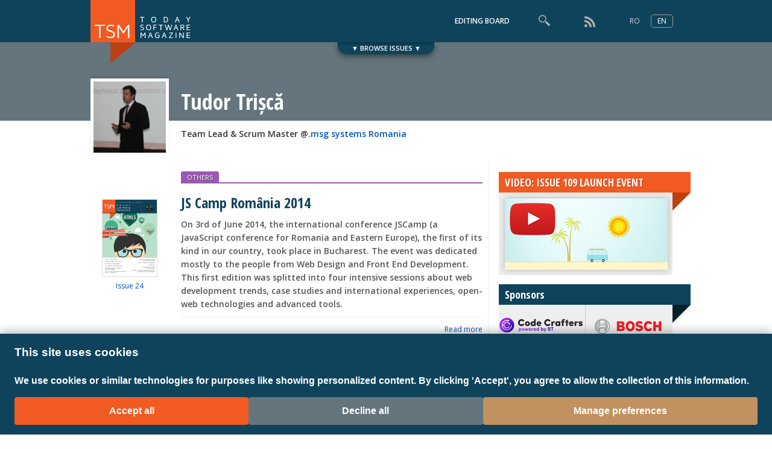

--- FILE ---
content_type: text/html; charset=UTF-8
request_url: https://www.todaysoftmag.com/author/104/tudor-trisca
body_size: 9118
content:
<!DOCTYPE html>
<html lang="en">
  <head><meta http-equiv="Content-Type" content="text/html; charset=utf-8">
    <base href="https://www.todaysoftmag.com" />
    <meta name="facebook-domain-verification" content="spdmuvgk4vucszr0q6aznmsz9i9rw8" />
    <meta https-equiv="Cache-Control" content="max-age=10800, public"/>
    <title>TSM - Tudor Trișcă</title>
    <meta name="google-site-verification" content="BmyndwrwsHMqqBNPI7TB8x2NGoPBynCTGSbFr1jfw5Y" />
<meta name="google-site-verification" content="3aJETzs6zHExvrFNKGLyIRqjAfZ7S6Tlmd3_mkXg45g" />
<meta name="google-site-verification" content="Z1Fvd-UmuR5f5LL_qrt3PfnZLfw2cGp7LqCD_4xP7-4" />
    <!-- facebook meta -->
    <!-- Facebook Pixel Code -->
<script>
  !function(f,b,e,v,n,t,s)
  {if(f.fbq)return;n=f.fbq=function(){n.callMethod?
  n.callMethod.apply(n,arguments):n.queue.push(arguments)};
  if(!f._fbq)f._fbq=n;n.push=n;n.loaded=!0;n.version='2.0';
  n.queue=[];t=b.createElement(e);t.async=!0;
  t.src=v;s=b.getElementsByTagName(e)[0];
  s.parentNode.insertBefore(t,s)}(window, document,'script',
  'https://connect.facebook.net/en_US/fbevents.js');
  fbq('init', '444536539069936');
  fbq('track', 'PageView');
</script>
<noscript><img height="1" width="1" style="display:none"
  src="https://www.facebook.com/tr?id=444536539069936&ev=PageView&noscript=1"
/></noscript>
<!-- End Facebook Pixel Code -->

    
    
    

    
    
    
       

          
            
         

    
          <meta property="og:title" content="Tudor Trișcă, Team Lead &amp; Scrum Master @ .msg systems Romania"/>
      <meta property="og:site_name" content="Today Software Magazine"/>
      <meta property="og:url" content="https://www.todaysoftmag.com/author/104/tudor-trisca"/>
      <meta property="og:description" content="Articolele scrise de Tudor Trișcă în Today Software Magazine"/>
      <meta property="og:image" content="https://www.todaysoftmag.com/images/large/Tudor.Trisca.jpg"/>
      <meta property="og:type" content="website"/>
      <meta property="og:locale" content="en_US"/>
      <meta property="fb:app_id" content="673996936032720"/>
        <!-- facebook meta end -->

    <link rel="stylesheet" type="text/css" href="ui/css/main.css?t=1766951630"/>
    <link href='https://fonts.googleapis.com/css?family=Raleway:100,300,400,600,700' rel='stylesheet' type='text/css'>
    <link href='https://fonts.googleapis.com/css?family=Open+Sans:400italic,600italic,700italic,800italic,400,600,700,800&subset=latin,latin-ext' rel='stylesheet' type='text/css'>
    <link href='https://fonts.googleapis.com/css?family=Open+Sans+Condensed:300,700,300italic&subset=latin,latin-ext' rel='stylesheet' type='text/css'>

    <script src="//ajax.googleapis.com/ajax/libs/jquery/1.11.1/jquery.min.js"></script>
    <script>var LANG = 'en';</script>
    <script src="ui/js/slider.min.js" type="text/javascript" charset="utf-8"></script>
    <script src="ui/js/header.min.js" type="text/javascript" charset="utf-8"></script>
        
    
              <script>
        (function(i,s,o,g,r,a,m){i['GoogleAnalyticsObject']=r;i[r]=i[r]||function(){
        (i[r].q=i[r].q||[]).push(arguments)},i[r].l=1*new Date();a=s.createElement(o),
        m=s.getElementsByTagName(o)[0];a.async=1;a.src=g;m.parentNode.insertBefore(a,m)
        })(window,document,'script','//www.google-analytics.com/analytics.js','ga');
        ga('create', 'UA-28156068-1', 'auto');
        ga('send', 'pageview');
      </script>
      </head>
  <body>
        <header><meta http-equiv="Content-Type" content="text/html; charset=utf-8">
  <div class="header">
    <a href="" class="logo"><img src="ui/images/assets/logo.png" alt="TSM"/></a>
    <div style="float: right; width: 800px; text-align: right; margin-right: 12px;">
      
      
                
             <!--<a href="http://www.programez.com" class="topnav">ONLINE TESTS</a>-->

                  <a href="/editorial_board/" class="topnav">EDITING BOARD</a>
          
                
        	


      
      <div class="search">
        <form id="search_form" method="POST" action="/search/">
          <input id="search" type="text" placeholder="Search articles or authors" autocomplete="off"/>
          <div id="suggest"></div>
        </form>
      </div>
      
      <a href="/rss.xml" class="topnav">
        <img src="ui/images/assets/feed.png" style="vertical-align: middle;"/>
      </a>
      

      <div style="display: inline-block; height: 20px; padding-left: 20px;">
                    <a href="https://www.todaysoftmag.ro" class="lang_sel">RO</a>
            <div class="lang_sel current">EN</div>
          
              </div>

    </div>
  </div>
</header>
<!-- Set the global language -->
                 <link rel="stylesheet" href="ui/css/cookie-consent-en.css">
                <script src="ui/js/cookie-consent-en.js"></script>
          
                


  
    <div class="wide editions-wrapper closed">
  
    <div id="editions">
    <a href="javascript:;" class="nav left"></a>
    <a href="javascript:;" class="nav right"></a>
    <div id="slider">
                <a class="img" href="issue/116" data-issuecover="images/covers/cover_n116_ro.jpg"><img src="" alt=""><span>Issue 116</span></a>
                <a class="img" href="issue/115" data-issuecover="images/covers/cover_n115_ro.jpg"><img src="" alt=""><span>Issue 115</span></a>
                <a class="img" href="issue/108" data-issuecover="images/covers/cover_n108_ro.jpg"><img src="" alt=""><span>Issue 108</span></a>
                <a class="img" href="issue/102" data-issuecover="images/covers/cover_n102_ro.jpg"><img src="" alt=""><span>Issue 102</span></a>
                <a class="img" href="issue/100" data-issuecover="images/covers/cover_n100_ro.jpg"><img src="" alt=""><span>Issue 100</span></a>
                <a class="img" href="issue/96" data-issuecover="images/covers/cover_n96_ro.jpg"><img src="" alt=""><span>Issue 96</span></a>
                <a class="img" href="issue/86" data-issuecover="images/covers/cover_n86_ro.jpg"><img src="" alt=""><span>Issue 86</span></a>
                <a class="img" href="issue/66" data-issuecover="images/covers/cover_n66_ro.jpg"><img src="" alt=""><span>Issue 66</span></a>
                <a class="img" href="issue/65" data-issuecover="images/covers/cover_n65_ro.jpg"><img src="" alt=""><span>Issue 65</span></a>
                <a class="img" href="issue/64" data-issuecover="images/covers/cover_n64_ro.jpg"><img src="" alt=""><span>Issue 64</span></a>
                <a class="img" href="issue/63" data-issuecover="images/covers/cover_n63_ro.jpg"><img src="" alt=""><span>Issue 63</span></a>
                <a class="img" href="issue/62" data-issuecover="images/covers/cover_n62_ro.jpg"><img src="" alt=""><span>Issue 62</span></a>
                <a class="img" href="issue/61" data-issuecover="images/covers/cover_n61_ro.jpg"><img src="" alt=""><span>Issue 61</span></a>
                <a class="img" href="issue/60" data-issuecover="images/covers/cover_n60_ro.jpg"><img src="" alt=""><span>Issue 60</span></a>
                <a class="img" href="issue/59" data-issuecover="images/covers/cover_n59_ro.jpg"><img src="" alt=""><span>Issue 59</span></a>
                <a class="img" href="issue/58" data-issuecover="images/covers/cover_n58_ro.jpg"><img src="" alt=""><span>Issue 58</span></a>
                <a class="img" href="issue/57" data-issuecover="images/covers/cover_n57_ro.jpg"><img src="" alt=""><span>Issue 57</span></a>
                <a class="img" href="issue/56" data-issuecover="images/covers/cover_n56_ro.jpg"><img src="" alt=""><span>Issue 56</span></a>
                <a class="img" href="issue/55" data-issuecover="images/covers/cover_n55_ro.jpg"><img src="" alt=""><span>Issue 55</span></a>
                <a class="img" href="issue/54" data-issuecover="images/covers/cover_n54_ro.jpg"><img src="" alt=""><span>Issue 54</span></a>
                <a class="img" href="issue/53" data-issuecover="images/covers/cover_n53_ro.jpg"><img src="" alt=""><span>Issue 53</span></a>
                <a class="img" href="issue/52" data-issuecover="images/covers/cover_n52_ro.jpg"><img src="" alt=""><span>Issue 52</span></a>
                <a class="img" href="issue/51" data-issuecover="images/covers/cover_n51_ro.jpg"><img src="" alt=""><span>Issue 51</span></a>
                <a class="img" href="issue/50" data-issuecover="images/covers/cover_n50_ro.jpg"><img src="" alt=""><span>Issue 50</span></a>
                <a class="img" href="issue/49" data-issuecover="images/covers/cover_n49_ro.jpg"><img src="" alt=""><span>Issue 49</span></a>
                <a class="img" href="issue/48" data-issuecover="images/covers/cover_n48_ro.jpg"><img src="" alt=""><span>Issue 48</span></a>
                <a class="img" href="issue/47" data-issuecover="images/covers/cover_n47_ro.jpg"><img src="" alt=""><span>Issue 47</span></a>
                <a class="img" href="issue/46" data-issuecover="images/covers/cover_n46_ro.jpg"><img src="" alt=""><span>Issue 46</span></a>
                <a class="img" href="issue/45" data-issuecover="images/covers/cover_n45_ro.jpg"><img src="" alt=""><span>Issue 45</span></a>
                <a class="img" href="issue/44" data-issuecover="images/covers/cover_n44_ro.jpg"><img src="" alt=""><span>Issue 44</span></a>
                <a class="img" href="issue/43" data-issuecover="images/covers/cover_n43_ro.jpg"><img src="" alt=""><span>Issue 43</span></a>
                <a class="img" href="issue/42" data-issuecover="images/covers/cover_n42_ro.jpg"><img src="" alt=""><span>Issue 42</span></a>
                <a class="img" href="issue/41" data-issuecover="images/covers/cover_n41_ro.jpg"><img src="" alt=""><span>Issue 41</span></a>
                <a class="img" href="issue/40" data-issuecover="images/covers/cover_n40_ro.jpg"><img src="" alt=""><span>Issue 40</span></a>
                <a class="img" href="issue/39" data-issuecover="images/covers/cover_n39_ro.jpg"><img src="" alt=""><span>Issue 39</span></a>
                <a class="img" href="issue/38" data-issuecover="images/covers/cover_n38_ro.jpg"><img src="" alt=""><span>Issue 38</span></a>
                <a class="img" href="issue/37" data-issuecover="images/covers/cover_n37_ro.jpg"><img src="" alt=""><span>Issue 37</span></a>
                <a class="img" href="issue/36" data-issuecover="images/covers/cover_n36_ro.jpg"><img src="" alt=""><span>Issue 36</span></a>
                <a class="img" href="issue/35" data-issuecover="images/covers/cover_n35_ro.jpg"><img src="" alt=""><span>Issue 35</span></a>
                <a class="img" href="issue/34" data-issuecover="images/covers/cover_n34_ro.jpg"><img src="" alt=""><span>Issue 34</span></a>
                <a class="img" href="issue/33" data-issuecover="images/covers/cover_n33_en.jpg"><img src="" alt=""><span>Issue 33</span></a>
                <a class="img" href="issue/32" data-issuecover="images/covers/cover_n32_ro.jpg"><img src="" alt=""><span>Issue 32</span></a>
                <a class="img" href="issue/31" data-issuecover="images/covers/cover_n31_ro.jpg"><img src="" alt=""><span>Issue 31</span></a>
                <a class="img" href="issue/30" data-issuecover="images/covers/cover_n30_ro.jpg"><img src="" alt=""><span>Issue 30</span></a>
                <a class="img" href="issue/29" data-issuecover="images/covers/cover_n29_ro.jpg"><img src="" alt=""><span>Issue 29</span></a>
                <a class="img" href="issue/28" data-issuecover="images/covers/cover_n28_en.jpg"><img src="" alt=""><span>Issue 28</span></a>
                <a class="img" href="issue/27" data-issuecover="images/covers/cover_n27_en.jpg"><img src="" alt=""><span>Issue 27</span></a>
                <a class="img" href="issue/26" data-issuecover="images/covers/cover_n26_en.jpg"><img src="" alt=""><span>Issue 26</span></a>
                <a class="img" href="issue/25" data-issuecover="images/covers/cover_n25_en.jpg"><img src="" alt=""><span>Issue 25</span></a>
                <a class="img" href="issue/24" data-issuecover="images/covers/cover_n24_en.jpg"><img src="" alt=""><span>Issue 24</span></a>
                <a class="img" href="issue/23" data-issuecover="images/covers/cover_n23_en.jpg"><img src="" alt=""><span>Issue 23</span></a>
                <a class="img" href="issue/22" data-issuecover="images/covers/cover_n22_en.jpg"><img src="" alt=""><span>Issue 22</span></a>
                <a class="img" href="issue/21" data-issuecover="images/covers/cover_n21_en.jpg"><img src="" alt=""><span>Issue 21</span></a>
                <a class="img" href="issue/20" data-issuecover="images/covers/cover_n20_en.jpg"><img src="" alt=""><span>Issue 20</span></a>
                <a class="img" href="issue/19" data-issuecover="images/covers/cover_n19_en.jpg"><img src="" alt=""><span>Issue 19</span></a>
                <a class="img" href="issue/18" data-issuecover="images/covers/cover_n18_en.jpg"><img src="" alt=""><span>Issue 18</span></a>
                <a class="img" href="issue/17" data-issuecover="images/covers/cover_n17_en.jpg"><img src="" alt=""><span>Issue 17</span></a>
                <a class="img" href="issue/16" data-issuecover="images/covers/cover_n16_en.jpg"><img src="" alt=""><span>Issue 16</span></a>
                <a class="img" href="issue/15" data-issuecover="images/covers/cover_n15_en.jpg"><img src="" alt=""><span>Issue 15</span></a>
                <a class="img" href="issue/14" data-issuecover="images/covers/cover_n14_en.jpg"><img src="" alt=""><span>Issue 14</span></a>
                <a class="img" href="issue/13" data-issuecover="images/covers/cover_n13_en.jpg"><img src="" alt=""><span>Issue 13</span></a>
                <a class="img" href="issue/12" data-issuecover="images/covers/cover_n12_en.jpg"><img src="" alt=""><span>Issue 12</span></a>
                <a class="img" href="issue/11" data-issuecover="images/covers/cover_n11_en.jpg"><img src="" alt=""><span>Issue 11</span></a>
                <a class="img" href="issue/10" data-issuecover="images/covers/cover_n10_en.jpg"><img src="" alt=""><span>Issue 10</span></a>
                <a class="img" href="issue/9" data-issuecover="images/covers/cover_n09_en.jpg"><img src="" alt=""><span>Issue 9</span></a>
                <a class="img" href="issue/8" data-issuecover="images/covers/cover_n08_en.jpg"><img src="" alt=""><span>Issue 8</span></a>
                <a class="img" href="issue/7" data-issuecover="images/covers/cover_n07_en.jpg"><img src="" alt=""><span>Issue 7</span></a>
                <a class="img" href="issue/6" data-issuecover="images/covers/cover_n06_en.jpg"><img src="" alt=""><span>Issue 6</span></a>
                <a class="img" href="issue/5" data-issuecover="images/covers/cover_n05_en.jpg"><img src="" alt=""><span>Issue 5</span></a>
                <a class="img" href="issue/4" data-issuecover="images/covers/cover_n04_en.jpg"><img src="" alt=""><span>Issue 4</span></a>
                <a class="img" href="issue/3" data-issuecover="images/covers/cover_n03_en.jpg"><img src="" alt=""><span>Issue 3</span></a>
                <a class="img" href="issue/2" data-issuecover="images/covers/cover_n02_en.jpg"><img src="" alt=""><span>Issue 2</span></a>
                <a class="img" href="issue/1" data-issuecover="images/covers/cover_n01_en.jpg"><img src="" alt=""><span>Issue 1</span></a>
          </div>
          <a id="close_drawer" href="javascript:;">&#xd7;</a>
      </div>
      <a href="javascript:;" id="drawer">&#x25BC; BROWSE ISSUES &#x25BC;</a>
  </div>    <div class="wide author-wrapper" style="background-color: #64757d; height: 130px; margin-bottom: 70px;">
  <div style="width: 980px; margin: 0 auto; position: relative; padding: 60px 0 20px 0;">
    <div class="author_pic">
      <img src="images/ppl/Tudor.Trisca.jpg" alt="Tudor Trișcă"/>
    </div>
    <div style="margin-left: 20px; padding: 10px 0; float: left;">
      <h1>Tudor Trișcă</h1>
      <p>Team Lead &amp; Scrum Master  @<a href="/company/19/msg-systems-romania">.msg systems Romania</a></p>
    </div>
    <div class="clear"></div>
  </div>
</div>


<div class="main-wrapper">
  <div class="articles">
            <article>
          <div class="issue">
                          <a href="/issue/24">
                <img src="images/covers/cover_n24_en.jpg"/><br/>
                <span>Issue 24</span>
              </a>
                      </div>

          <div class="intro" style="padding: 10px 10px 10px 20px;">
            <a href="others" class="topic" style="background-color: #9b58b5">OTHERS</a>
            <hr style="border-color: #9b58b5;"/>
            <a href="article/947/js-camp-romania-2014" class="title">JS Camp România  2014</a>
                        <p>On 3rd of June 2014, the international conference JSCamp (a JavaScript conference for Romania and Eastern Europe), the first of its kind in our country, took place in Bucharest. The event was dedicated mostly to the people from Web Design and Front End Development.
This first edition was splitted into four intensive sessions about web development trends, case studies and international experiences, open-web technologies and advanced tools. </p>

            <div class="article-footer">
              
              <span style="text-align: right;">
                                <a href="article/947/js-camp-romania-2014">Read more</a>
              </span>
            </div>
          </div>
        </article>
            <article>
          <div class="issue">
                          <a href="/issue/23">
                <img src="images/covers/cover_n23_en.jpg"/><br/>
                <span>Issue 23</span>
              </a>
                      </div>

          <div class="intro" style="padding: 10px 10px 10px 20px;">
            <a href="programming" class="topic" style="background-color: #3598dc">PROGRAMMING</a>
            <hr style="border-color: #3598dc;"/>
            <a href="article/894/code-kata" class="title">Code  Kata</a>
                        <p>The word Kata comes from martial arts: it is the Japanese translation of the word form. Kata is used to describe detailed, choreographed patterns of movement that can be practiced either alone or in pairs.
It can also describe other actions from martial arts like: training, highly detailed simulated combats, and others.</p>

            <div class="article-footer">
              
              <span style="text-align: right;">
                                <a href="article/894/code-kata">Read more</a>
              </span>
            </div>
          </div>
        </article>
            <article>
          <div class="issue">
                          <a href="/issue/17">
                <img src="images/covers/cover_n17_en.jpg"/><br/>
                <span>Issue 17</span>
              </a>
                      </div>

          <div class="intro" style="padding: 10px 10px 10px 20px;">
            <a href="management" class="topic" style="background-color: #1cbb9b">MANAGEMENT</a>
            <hr style="border-color: #1cbb9b;"/>
            <a href="article/653/scrumban" class="title"> Scrumban</a>
                        <p>The Agile Manifesto written in February 2001 has proven itself to be a powerful declaration of vision that is holding for more than a decade and guides innovation into self-organized teams. The manifesto contains twelve principles with four attributes that are referred to more often, and these reflect the essence of the spirit and vision:</br>
- Individuals and interactions over processes and tools</br>
- Working software over comprehensive documentation</br>
- Customer collaboration over contract negotiation</br>
- Responding to change over following a plan</p>

            <div class="article-footer">
              
              <span style="text-align: right;">
                                <a href="article/653/scrumban">Read more</a>
              </span>
            </div>
          </div>
        </article>
            <article>
          <div class="issue">
                          <a href="/issue/12">
                <img src="images/covers/cover_n12_en.jpg"/><br/>
                <span>Issue 12</span>
              </a>
                      </div>

          <div class="intro" style="padding: 10px 10px 10px 20px;">
            <a href="testing" class="topic" style="background-color: #e54c3c">TESTING</a>
            <hr style="border-color: #e54c3c;"/>
            <a href="article/434/test-driven-development-tdd" class="title">Test  Driven  Development (TDD) </a>
                        <p>Test Driven Development (TDD) is a software development technique that combines Test First Development (TFD) with refactoring. The goal of test driven development is split between multiple points of view: code specification, not validation; in other words, is a way of thinking from the requirements or designs point of view before we can write functional code (TDD is an agile requirement and an agile design technique). Another point of view is that TDD represents a programming technique of writing clean and functional code.</p>

            <div class="article-footer">
              
              <span style="text-align: right;">
                                <a href="article/434/test-driven-development-tdd">Read more</a>
              </span>
            </div>
          </div>
        </article>
    
          <div style="padding-left: 150px; margin-bottom: 100px;">
        <h1 style="font: 18px 'Open Sans Condensed', sans-serif; margin: 10px 10px 10px 0; padding-bottom: 10px; font-weight: 700; border-bottom: 1px #EEE solid;">Other authors from .msg systems Romania</h1>
                            <a class="company_author" href="/author/58/rodica-manolache"><img src="images/ppl/rodicaManolache.JPG" title="Rodica Manolache"/></a>
                                      <a class="company_author" href="/author/63/horea-ratiu"><img src="images/ppl/Horea Ratiu.jpg" title="Horea Rațiu"/></a>
                                      <a class="company_author" href="/author/65/oana-oprean"><img src="images/ppl/Oana Oprean.jpg" title="Oana Oprean"/></a>
                                      <a class="company_author" href="/author/75/victor-ionescu"><img src="images/ppl/victor_ionescu.png" title="Victor Ionescu"/></a>
                                      <a class="company_author" href="/author/80/knall-andreas"><img src="images/ppl/Andreas Knall.JPG" title="Knall Andreas"/></a>
                                                        <a class="company_author" href="/author/241/mihnea-lazar"><img src="images/ppl/DSC_7724 cropped.jpg" title="Mihnea Lazăr"/></a>
                                      <a class="company_author" href="/author/248/philip-peterhansl"><img src="images/ppl/philippeterhansl.jpg" title="Philip Peterhansl"/></a>
                                      <a class="company_author" href="/author/297/alexandru-fediuc"><img src="images/ppl/DSC_7270_2.jpg" title="Alexandru Fediuc"/></a>
                                      <a class="company_author" href="/author/298/virgil-andreies"><img src="images/ppl/pozaVirgilAndreies.jpg" title="Virgil Andreieș"/></a>
                                      <a class="company_author" href="/author/330/daniel-donea"><img src="images/ppl/danielDonea.jpg" title="Daniel Donea"/></a>
                        </div>
      </div>

  <div class="side" style="float: right; width: 318px;">
    <!--<a href="http://www.itdays.ro" target="_blank"><img src="/ui/images/contest_small.png" width="288" style="margin-left:15px; margin-top:0"/></a>-->

<!--<div  class="same_issue_articles">-->
<!-- <h2>Conference TSM</h2>-->


<!--<a href="http://www.itdays.ro" target="_blank"><img src="/ui/images/patrat_2.gif" width="288" style="margin-left:15px; margin-top:-15px"/></a>-->
<!--<a href="http://www.itdays.ro" target="_blank"><img src="/ui/images/it_days_s.png" width="288" style="margin-left:15px; margin-top:-15px"/></a>-->

<!-- <a href="http://www.differentsmartcity.com" target="_blank"><img src="/images/DCSC add v4 .jpg" width="288" style="margin-left:12px"/></a> -->
 <!--<a href="https://www.the-developers.ro/" target="_blank"><img src="/ui/images/thedev_square.png.png" width="288" style="margin-left:15px; margin-top:-15px"/></a> -->

<!--</div>-->

              <div class="same_issue_articles">
                  <h2 style="margin-bottom: 0;">VIDEO: ISSUE 109 LAUNCH EVENT</h2>
                  <div style="margin: 0 15px; padding: 10px 10px 5px 10px; font-family: 'Open Sans Condensed', sans-serif; font-size: 18px; line-height: 1.2; background-color: #EEE; text-align: center;">
                      <!--<p style="margin: 0 0 10px 0; font-size: 24px;"><span style="font-size: 20px;">Prezentări articole și Panel:<br/> Creativitatea în gaming, IIOT și automotive</span></p>-->
                     
                      <a href="https://streamevent.ro/videos/60ec4f9e76d010f7e0429586?index=2" target="_blank"><img src="images/covers/cover109_play.png" width="270"  style="box-shadow: 0 0 10px rgba(0,0,0,0.25);"/></a>
                  </div>
              </div>
          
<div id="sponsors" class="same_issue_articles">
  <h2>Sponsors</h2>
  <ul>
  <!--  <li><a href="http://www.endava.com/en" target="_blank"><img src="images/companies/endava2.png" alt="Endava"></a></li>-->
<!--    <li><a href="http://www.isdc.ro" target="_blank"><img src="images/companies/isdc.png" alt="iSDC"></a></li> -->
<!--    <li><a href="http://www.smallfootprint.com" target="_blank"><img src="images/companies/smallfootprint.png" alt="Small Footprint"></a></li>-->
      <!--<li><a href="https://www.kronsoftcenter.ro/" target="_blank"><img src="images/companies/kronsoft_logo.png" alt="kronsoft"></a></li>-->
      <!--<li><a href="https://complyadvantage.com/careers/" target="_blank"><img src="images/companies/comply_advantage_logo.png" alt="comply advantage"></a></li>-->


    
    <!--<li><a href="http://www.geminisols.com/" target="_blank"><img src="images/companies/gemini_solutions_logo.png" alt="Gemini Solutions"></a></li>-->
        <!--<li><a href="https://www.accenture.com/ro-en/Careers/careersaiss?src=BADV&c=car_industryx_10376244&n=bac_1018 " target="_blank"><img src="images/companies/accenture_logo.png" alt="Accenture"></a></li>-->

     <li><a href="https://btcodecrafters.ro/" target="_blank"><img src="images/companies/BT_logo1.png" alt="BT Code Crafters"></a></li>

     <!--<li><a href="https://careers.accesa.eu/" target="_blank"><img src="images/companies/accesa_logo.png" alt="Accesa"></a></li>-->

    
      <!--<li><a href="http://siemens.ro/cariere" target="_blank"><img src="images/companies/SiemensLOGO.png" alt="Siemens"></a></li>-->

       <li><a href="https://www.bosch.ro/cariere/" target="_blank"><img src="images/companies/bosch_logo.png" alt="Bosch"></a></li>
             <!--<li><a href="https://ro.nttdata.com/Career" target="_blank"><img src="images/companies/nttdata.png" alt="ntt data"></a></li>-->

    <!--<li><a href="https://www.3pillarglobal.com" target="_blank"><img src="images/companies/3pillarglobal.png" alt="3PillarGlobal"></a></li>-->
        

 <!--   <li><a href="http://www.accesa.eu" target="_blank"><img src="images/companies/accesa.png" alt="Accesa"></a></li> -->
    <li><a href="http://www.betfairromania.ro" target="_blank"><img src="images/companies/betfair.png" alt="Betfair"></a></li>
      <!--<li><a href="https://www.flowtraders.com/" target="_blank"><img src="images/companies/flow2.png" alt="FlowTraders"></a></li>-->

      <!--  <li><a href="http://www.lohika.com" target="_blank"><img src="images/companies/lohika.png" alt="Lohika"></a></li>  -->
<!--    <li><a href="http://www.mozaicworks.com" target="_blank"><img src="images/companies/mozaicworks.png" alt="Mozaic Works"></a></li>  -->
<!--   <li><a href="http://www.fortech.ro" target="_blank"><img src="images/companies/fortech.png" alt="Fortech"></a></li> -->
    <!--<li><a href="https://www.crossover.world/roluri-engineering?utm_source=TSM&utm_medium=web&utm_campaign=HyperRO" target="_blank"><img src="images/companies/xo.png" alt="Crossover"></a></li>-->
    <!--<li><a href="https://www.hpe.com/emea_europe/en/software.html" target="_blank"><img src="images/companies/HPE.png" alt="Hewlett Packard Enterprise"></a></li>-->
    <li><a href="https://www.mhp.com/en/career" target="_blank"><img src="images/companies/MHPLogo.png" alt="MHP"></a></li>
    <!--<li><a href="http://www.continental-jobs.com/index.php?ac=jobad&id=329158" target="_blank"><img src="images/companies/Continental_logo.png" alt="Continental"></a></li>-->
    <!--<li><a href="https://www.bcr.ro/" target="_blank"><img src="images/companies/bcr_logo.png" alt="BCR"></a></li> -->


    <!--<li><a href="https://www.connatix.com/" target="_blank"><img src="images/companies/LogoConnatix.png" width=280 alt="Connatix"></a></li> -->
    <!--<li><a href="https://www.uipath.com/" target="_blank"><img src="images/companies/uipath_logo.png" alt="UIPatj"></a></li> -->
    
    <!--<li><a href="https://www.MetroSystems.ro/" target="_blank"><img src="images/companies/MetroSystems.png" alt="MetroSystems"></a></li> -->
    <!--<li><a href="https://www.globant.com/" target="_blank"><img src="images/companies/GlobantLogo.png" alt="Globant"></a></li> -->
    <!--<li><a href="https://www.cognizantsoftvision.com/" target="_blank"><img src="images/companies/CognizantSoftvision.png" alt="Cognizant Softvision"></a></li>-->

    <li><a href="https://www.boatyardx.com/" target="_blank"><img src="images/companies/Boatyardx_logo.png" alt="BoatyardX"></a></li>

    <!--<li><a href="https://www.microfocus.com/" target="_blank"><img src="images/companies/MicroFocus_Logo.png" alt="MicroFocus"></a></li> -->

    <!--<li><a href="https://metro.digital/" target="_blank"><img src="images/companies/logo_metro.png" alt="metro.digital"></a></li>-->
    <!--<li><a href="https://aboutyou.tech/" target="_blank"><img src="images/companies/ABOUT_YOU_Logo.png" alt="AboutYou"></a></li>-->

    <!--<li><a href="https://tradesilvania.com/" target="_blank"><img src="images/companies/tradesilvania.png" alt="Tradesilvania"></a></li>-->
    <!--<li><a href="http://www.telenav.com" target="_blank"><img src="images/companies/telenav.png" alt="Telenav"></a></li>-->
     <li><a href="http://www.msg-systems.ro" target="_blank"><img src="images/companies/msg.png" alt=".msg systems"></a></li>  

    <!--<li><a href="https://www.grab.com/sg/" target="_blank"><img src="images/companies/grab_logo2.png" alt="Grab"></a></li>-->

<!--<li><a href="http://careers.yardiromania.ro" target="_blank"><img src="images/companies/logo_yardi.png" alt="Yardi"></a></li>-->

<li><a href="https://www.p3-group.com/en/" target="_blank"><img src="images/companies/p3_logo.png" alt="P3 group"></a></li>

<li><a href="https://www.ing.jobs/romania-en/discover-ing/meet-us/ing-hubs-romania.htm" target="_blank"><img src="images/companies/ing_logo.png" alt="Ing Hubs"></a></li>

    <li><a href="https://www.cognizant.com/ro/en" target="_blank"><img src="images/companies/cognizant_logo.png" alt="Cognizant Softvision"></a></li>


    <li><a href="https://www.globallogic.com/ro/" target="_blank"><img src="images/companies/GlobalLogic_logo.png" alt="GlobalLogic"></a></li>

    <li><a href="https://bmwtechworks.ro/en" target="_blank"><img src="images/companies/bmw_techworks.png" alt="BMW TechWorks Romania"></a></li>

    <!--<li><a href="http://colorsinprojects.ro" target="_blank"><img src="images/companies/colors_logo.png" alt="Colors in projects"></a></li>-->

    <!--<li><a href="http://www.smartsoft.ro" target="_blank"><img src="images/companies/smartsoft_logo.png" alt="SmartSoft"></a></li>-->

    <!--<li><a href="https://www.veinteractive.com/" target="_blank"><img src="images/companies/logove.png" alt="ve"></a></li>-->


 <!--  <li><a href="http://emea.nttdata.com/ro/" target="_blank"><img src="images/companies/NTT-DATA.png" alt="NTT Data"></a></li>  -->
 

  </ul>
    </br>
</div>

<!---->
              <div class="same_issue_articles">
                  <h2 style="margin-bottom: 0;">VIDEO: ISSUE 109 LAUNCH EVENT</h2>
                  <div style="margin: 0 15px; padding: 10px 10px 5px 10px; font-family: 'Open Sans Condensed', sans-serif; font-size: 18px; line-height: 1.2; background-color: #EEE; text-align: center;">
                      <!--<p style="margin: 0 0 10px 0; font-size: 24px;"><span style="font-size: 20px;">Prezentări articole și Panel:<br/> Creativitatea în gaming, IIOT și automotive</span></p>-->
                     
                      <a href="https://streamevent.ro/videos/60ec4f9e76d010f7e0429586?index=2" target="_blank"><img src="images/covers/cover109_play.png" width="270"  style="box-shadow: 0 0 10px rgba(0,0,0,0.25);"/></a>
                  </div>
              </div>
                    
<!--          <div class="same_issue_articles">-->
<!--<h2 style="margin-bottom: 0;">Office &amp; cowork - Cluj-Napoca<br/></h2>-->
<!--<div style="margin: -15px 15px; ">-->
<!--   <a href="https://www.facebook.com/Biroul-ZECE-853597904823009/" target="_blank" ><img src="images/BirouZeceBanner.jpg" style="margin-top: 15px" width=288 alt="BiroulZece"></a>-->
<!--  </div>-->
<!--</div>-->

<!--
<a href="https://www.eventbrite.com/e/crossover-one-day-hiring-tournament-cluj-napoca-tickets-31800412891?aff=TSM" target="_blank"><img src="/images/Google_260x260 (1).png" width="288" style="margin-left:15px; margin-top:20px"/></a>

    <li><a href="http://www.sdl.com/" target="_blank"><img src="images/companies/logosdl.png" alt="sdl"></a></li>

   


  </div>
  <div class="clear"></div>

</div>

    <footer>
  <div class="footer">
  <div style="margin-bottom: 30px;">
      <p>Newsletter register</p>
      <div style="position: relative; display: inline-block;float:left;">
        <form action="https://todaysoftmag.us4.list-manage.com/subscribe/post?u=6cb96862cfe052897a967e2be&amp;id=7e42feb279" method="post" id="mc-embedded-subscribe-form" name="mc-embedded-subscribe-form" class="validate" target="_blank">
          <input type="email" id="mce-EMAIL" name="EMAIL" class="field" placeholder="Email address" style="width: 220px; padding-right: 110px;" required/>
          <input type="submit" id="btn_newsletter" class="register" value="Register">
        </form>
      </div>
   <!--   <div style="float: right; text-align: right; position: relative; display:inline-block;"><span>Powered by</span><br/><a href="http://www.geminisols.com/" target="_blank"><img src="ui/images/assets/logo-gemini.png" height="40"/></a>
      </div> -->
      
      
    
      <div class ="clear"></div>
      
      <div style="float: right; text-align: right;
         position: relative;display:inline-block; padding-top:20px;"><span>Design contribution</span><br/><a href="https://subsign.co/" target="_blank"><img src="ui/images/assets/logo-subsign.png" width="77" height="38" style="margin-top: 5px;"/></a>
      </div>

       <div id ="socialLinks" style = "position: relative;float:left;"><span>Social Links</span><br/>
          <ul style = "display: in-line;margin-left: -17%">
            <li><a href="https://www.facebook.com/todaysoftmag"><img src="ui/images/socialLinks/1.png" class="li_hover"/></a></li>
            <li><a href="https://twitter.com/todaysoftmag"><img src="ui/images/socialLinks/2.png"  class="li_hover"/></a></li>
            <li><a href="https://www.meetup.com/todaysoftmag/"><img src="ui/images/socialLinks/3.png"  class="li_hover"/></a></li>
            <li><a href="https://www.youtube.com/user/todaysoftmag"><img src="ui/images/socialLinks/4.png"  class="li_hover"/></a></li>
          </ul>
          
        </div>

       
     </div>
      <div class ="clear"></div>
    <div class="links" style="text-align: left;">
      <p>Copyright &copy; 2022 Today Software Magazine |
      <a href = "/contact/">Contact</a>
         | <a href="mailto:contact@todaysoftmag.com">Feedback</a></p>
    </div>
    </div>


</footer>  </body>
</html>

--- FILE ---
content_type: text/html; charset=UTF-8
request_url: https://www.todaysoftmag.com/cookieConsent.css
body_size: 3785
content:
<!DOCTYPE html>
<html lang="en">
  <head><meta http-equiv="Content-Type" content="text/html; charset=utf-8">
    <base href="https://www.todaysoftmag.com" />
    <meta name="facebook-domain-verification" content="spdmuvgk4vucszr0q6aznmsz9i9rw8" />
    <meta https-equiv="Cache-Control" content="max-age=10800, public"/>
    <title>Today Software Magazine</title>
    <meta name="google-site-verification" content="BmyndwrwsHMqqBNPI7TB8x2NGoPBynCTGSbFr1jfw5Y" />
<meta name="google-site-verification" content="3aJETzs6zHExvrFNKGLyIRqjAfZ7S6Tlmd3_mkXg45g" />
<meta name="google-site-verification" content="Z1Fvd-UmuR5f5LL_qrt3PfnZLfw2cGp7LqCD_4xP7-4" />
    <!-- facebook meta -->
    <!-- Facebook Pixel Code -->
<script>
  !function(f,b,e,v,n,t,s)
  {if(f.fbq)return;n=f.fbq=function(){n.callMethod?
  n.callMethod.apply(n,arguments):n.queue.push(arguments)};
  if(!f._fbq)f._fbq=n;n.push=n;n.loaded=!0;n.version='2.0';
  n.queue=[];t=b.createElement(e);t.async=!0;
  t.src=v;s=b.getElementsByTagName(e)[0];
  s.parentNode.insertBefore(t,s)}(window, document,'script',
  'https://connect.facebook.net/en_US/fbevents.js');
  fbq('init', '444536539069936');
  fbq('track', 'PageView');
</script>
<noscript><img height="1" width="1" style="display:none"
  src="https://www.facebook.com/tr?id=444536539069936&ev=PageView&noscript=1"
/></noscript>
<!-- End Facebook Pixel Code -->

    
    
    

    
    
    
       

          
            
         

    
        <!-- facebook meta end -->

    <link rel="stylesheet" type="text/css" href="ui/css/main.css?t=1766951632"/>
    <link href='https://fonts.googleapis.com/css?family=Raleway:100,300,400,600,700' rel='stylesheet' type='text/css'>
    <link href='https://fonts.googleapis.com/css?family=Open+Sans:400italic,600italic,700italic,800italic,400,600,700,800&subset=latin,latin-ext' rel='stylesheet' type='text/css'>
    <link href='https://fonts.googleapis.com/css?family=Open+Sans+Condensed:300,700,300italic&subset=latin,latin-ext' rel='stylesheet' type='text/css'>

    <script src="//ajax.googleapis.com/ajax/libs/jquery/1.11.1/jquery.min.js"></script>
    <script>var LANG = 'en';</script>
    <script src="ui/js/slider.min.js" type="text/javascript" charset="utf-8"></script>
    <script src="ui/js/header.min.js" type="text/javascript" charset="utf-8"></script>
        
    
              <script>
        (function(i,s,o,g,r,a,m){i['GoogleAnalyticsObject']=r;i[r]=i[r]||function(){
        (i[r].q=i[r].q||[]).push(arguments)},i[r].l=1*new Date();a=s.createElement(o),
        m=s.getElementsByTagName(o)[0];a.async=1;a.src=g;m.parentNode.insertBefore(a,m)
        })(window,document,'script','//www.google-analytics.com/analytics.js','ga');
        ga('create', 'UA-28156068-1', 'auto');
        ga('send', 'pageview');
      </script>
      </head>
  <body>
        <header><meta http-equiv="Content-Type" content="text/html; charset=utf-8">
  <div class="header">
    <a href="" class="logo"><img src="ui/images/assets/logo.png" alt="TSM"/></a>
    <div style="float: right; width: 800px; text-align: right; margin-right: 12px;">
      
      
                
             <!--<a href="http://www.programez.com" class="topnav">ONLINE TESTS</a>-->

                  <a href="/editorial_board/" class="topnav">EDITING BOARD</a>
          
                
        	


      
      <div class="search">
        <form id="search_form" method="POST" action="/search/">
          <input id="search" type="text" placeholder="Search articles or authors" autocomplete="off"/>
          <div id="suggest"></div>
        </form>
      </div>
      
      <a href="/rss.xml" class="topnav">
        <img src="ui/images/assets/feed.png" style="vertical-align: middle;"/>
      </a>
      

      <div style="display: inline-block; height: 20px; padding-left: 20px;">
                    <a href="https://www.todaysoftmag.ro" class="lang_sel">RO</a>
            <div class="lang_sel current">EN</div>
          
              </div>

    </div>
  </div>
</header>
<!-- Set the global language -->
                 <link rel="stylesheet" href="ui/css/cookie-consent-en.css">
                <script src="ui/js/cookie-consent-en.js"></script>
          
                


    <div class="wide editions-wrapper" style="border-bottom: 0;">
  
  <div id="editions">
    <a href="javascript:;" class="nav left"></a>
    <a href="javascript:;" class="nav right"></a>
    <div id="slider">
                <a class="img" href="issue/116" data-issuecover="images/covers/cover_n116_ro.jpg"><img src="" alt=""><span>Issue 116</span></a>
                <a class="img" href="issue/115" data-issuecover="images/covers/cover_n115_ro.jpg"><img src="" alt=""><span>Issue 115</span></a>
                <a class="img" href="issue/108" data-issuecover="images/covers/cover_n108_ro.jpg"><img src="" alt=""><span>Issue 108</span></a>
                <a class="img" href="issue/102" data-issuecover="images/covers/cover_n102_ro.jpg"><img src="" alt=""><span>Issue 102</span></a>
                <a class="img" href="issue/100" data-issuecover="images/covers/cover_n100_ro.jpg"><img src="" alt=""><span>Issue 100</span></a>
                <a class="img" href="issue/96" data-issuecover="images/covers/cover_n96_ro.jpg"><img src="" alt=""><span>Issue 96</span></a>
                <a class="img" href="issue/86" data-issuecover="images/covers/cover_n86_ro.jpg"><img src="" alt=""><span>Issue 86</span></a>
                <a class="img" href="issue/66" data-issuecover="images/covers/cover_n66_ro.jpg"><img src="" alt=""><span>Issue 66</span></a>
                <a class="img" href="issue/65" data-issuecover="images/covers/cover_n65_ro.jpg"><img src="" alt=""><span>Issue 65</span></a>
                <a class="img" href="issue/64" data-issuecover="images/covers/cover_n64_ro.jpg"><img src="" alt=""><span>Issue 64</span></a>
                <a class="img" href="issue/63" data-issuecover="images/covers/cover_n63_ro.jpg"><img src="" alt=""><span>Issue 63</span></a>
                <a class="img" href="issue/62" data-issuecover="images/covers/cover_n62_ro.jpg"><img src="" alt=""><span>Issue 62</span></a>
                <a class="img" href="issue/61" data-issuecover="images/covers/cover_n61_ro.jpg"><img src="" alt=""><span>Issue 61</span></a>
                <a class="img" href="issue/60" data-issuecover="images/covers/cover_n60_ro.jpg"><img src="" alt=""><span>Issue 60</span></a>
                <a class="img" href="issue/59" data-issuecover="images/covers/cover_n59_ro.jpg"><img src="" alt=""><span>Issue 59</span></a>
                <a class="img" href="issue/58" data-issuecover="images/covers/cover_n58_ro.jpg"><img src="" alt=""><span>Issue 58</span></a>
                <a class="img" href="issue/57" data-issuecover="images/covers/cover_n57_ro.jpg"><img src="" alt=""><span>Issue 57</span></a>
                <a class="img" href="issue/56" data-issuecover="images/covers/cover_n56_ro.jpg"><img src="" alt=""><span>Issue 56</span></a>
                <a class="img" href="issue/55" data-issuecover="images/covers/cover_n55_ro.jpg"><img src="" alt=""><span>Issue 55</span></a>
                <a class="img" href="issue/54" data-issuecover="images/covers/cover_n54_ro.jpg"><img src="" alt=""><span>Issue 54</span></a>
                <a class="img" href="issue/53" data-issuecover="images/covers/cover_n53_ro.jpg"><img src="" alt=""><span>Issue 53</span></a>
                <a class="img" href="issue/52" data-issuecover="images/covers/cover_n52_ro.jpg"><img src="" alt=""><span>Issue 52</span></a>
                <a class="img" href="issue/51" data-issuecover="images/covers/cover_n51_ro.jpg"><img src="" alt=""><span>Issue 51</span></a>
                <a class="img" href="issue/50" data-issuecover="images/covers/cover_n50_ro.jpg"><img src="" alt=""><span>Issue 50</span></a>
                <a class="img" href="issue/49" data-issuecover="images/covers/cover_n49_ro.jpg"><img src="" alt=""><span>Issue 49</span></a>
                <a class="img" href="issue/48" data-issuecover="images/covers/cover_n48_ro.jpg"><img src="" alt=""><span>Issue 48</span></a>
                <a class="img" href="issue/47" data-issuecover="images/covers/cover_n47_ro.jpg"><img src="" alt=""><span>Issue 47</span></a>
                <a class="img" href="issue/46" data-issuecover="images/covers/cover_n46_ro.jpg"><img src="" alt=""><span>Issue 46</span></a>
                <a class="img" href="issue/45" data-issuecover="images/covers/cover_n45_ro.jpg"><img src="" alt=""><span>Issue 45</span></a>
                <a class="img" href="issue/44" data-issuecover="images/covers/cover_n44_ro.jpg"><img src="" alt=""><span>Issue 44</span></a>
                <a class="img" href="issue/43" data-issuecover="images/covers/cover_n43_ro.jpg"><img src="" alt=""><span>Issue 43</span></a>
                <a class="img" href="issue/42" data-issuecover="images/covers/cover_n42_ro.jpg"><img src="" alt=""><span>Issue 42</span></a>
                <a class="img" href="issue/41" data-issuecover="images/covers/cover_n41_ro.jpg"><img src="" alt=""><span>Issue 41</span></a>
                <a class="img" href="issue/40" data-issuecover="images/covers/cover_n40_ro.jpg"><img src="" alt=""><span>Issue 40</span></a>
                <a class="img" href="issue/39" data-issuecover="images/covers/cover_n39_ro.jpg"><img src="" alt=""><span>Issue 39</span></a>
                <a class="img" href="issue/38" data-issuecover="images/covers/cover_n38_ro.jpg"><img src="" alt=""><span>Issue 38</span></a>
                <a class="img" href="issue/37" data-issuecover="images/covers/cover_n37_ro.jpg"><img src="" alt=""><span>Issue 37</span></a>
                <a class="img" href="issue/36" data-issuecover="images/covers/cover_n36_ro.jpg"><img src="" alt=""><span>Issue 36</span></a>
                <a class="img" href="issue/35" data-issuecover="images/covers/cover_n35_ro.jpg"><img src="" alt=""><span>Issue 35</span></a>
                <a class="img" href="issue/34" data-issuecover="images/covers/cover_n34_ro.jpg"><img src="" alt=""><span>Issue 34</span></a>
                <a class="img" href="issue/33" data-issuecover="images/covers/cover_n33_en.jpg"><img src="" alt=""><span>Issue 33</span></a>
                <a class="img" href="issue/32" data-issuecover="images/covers/cover_n32_ro.jpg"><img src="" alt=""><span>Issue 32</span></a>
                <a class="img" href="issue/31" data-issuecover="images/covers/cover_n31_ro.jpg"><img src="" alt=""><span>Issue 31</span></a>
                <a class="img" href="issue/30" data-issuecover="images/covers/cover_n30_ro.jpg"><img src="" alt=""><span>Issue 30</span></a>
                <a class="img" href="issue/29" data-issuecover="images/covers/cover_n29_ro.jpg"><img src="" alt=""><span>Issue 29</span></a>
                <a class="img" href="issue/28" data-issuecover="images/covers/cover_n28_en.jpg"><img src="" alt=""><span>Issue 28</span></a>
                <a class="img" href="issue/27" data-issuecover="images/covers/cover_n27_en.jpg"><img src="" alt=""><span>Issue 27</span></a>
                <a class="img" href="issue/26" data-issuecover="images/covers/cover_n26_en.jpg"><img src="" alt=""><span>Issue 26</span></a>
                <a class="img" href="issue/25" data-issuecover="images/covers/cover_n25_en.jpg"><img src="" alt=""><span>Issue 25</span></a>
                <a class="img" href="issue/24" data-issuecover="images/covers/cover_n24_en.jpg"><img src="" alt=""><span>Issue 24</span></a>
                <a class="img" href="issue/23" data-issuecover="images/covers/cover_n23_en.jpg"><img src="" alt=""><span>Issue 23</span></a>
                <a class="img" href="issue/22" data-issuecover="images/covers/cover_n22_en.jpg"><img src="" alt=""><span>Issue 22</span></a>
                <a class="img" href="issue/21" data-issuecover="images/covers/cover_n21_en.jpg"><img src="" alt=""><span>Issue 21</span></a>
                <a class="img" href="issue/20" data-issuecover="images/covers/cover_n20_en.jpg"><img src="" alt=""><span>Issue 20</span></a>
                <a class="img" href="issue/19" data-issuecover="images/covers/cover_n19_en.jpg"><img src="" alt=""><span>Issue 19</span></a>
                <a class="img" href="issue/18" data-issuecover="images/covers/cover_n18_en.jpg"><img src="" alt=""><span>Issue 18</span></a>
                <a class="img" href="issue/17" data-issuecover="images/covers/cover_n17_en.jpg"><img src="" alt=""><span>Issue 17</span></a>
                <a class="img" href="issue/16" data-issuecover="images/covers/cover_n16_en.jpg"><img src="" alt=""><span>Issue 16</span></a>
                <a class="img" href="issue/15" data-issuecover="images/covers/cover_n15_en.jpg"><img src="" alt=""><span>Issue 15</span></a>
                <a class="img" href="issue/14" data-issuecover="images/covers/cover_n14_en.jpg"><img src="" alt=""><span>Issue 14</span></a>
                <a class="img" href="issue/13" data-issuecover="images/covers/cover_n13_en.jpg"><img src="" alt=""><span>Issue 13</span></a>
                <a class="img" href="issue/12" data-issuecover="images/covers/cover_n12_en.jpg"><img src="" alt=""><span>Issue 12</span></a>
                <a class="img" href="issue/11" data-issuecover="images/covers/cover_n11_en.jpg"><img src="" alt=""><span>Issue 11</span></a>
                <a class="img" href="issue/10" data-issuecover="images/covers/cover_n10_en.jpg"><img src="" alt=""><span>Issue 10</span></a>
                <a class="img" href="issue/9" data-issuecover="images/covers/cover_n09_en.jpg"><img src="" alt=""><span>Issue 9</span></a>
                <a class="img" href="issue/8" data-issuecover="images/covers/cover_n08_en.jpg"><img src="" alt=""><span>Issue 8</span></a>
                <a class="img" href="issue/7" data-issuecover="images/covers/cover_n07_en.jpg"><img src="" alt=""><span>Issue 7</span></a>
                <a class="img" href="issue/6" data-issuecover="images/covers/cover_n06_en.jpg"><img src="" alt=""><span>Issue 6</span></a>
                <a class="img" href="issue/5" data-issuecover="images/covers/cover_n05_en.jpg"><img src="" alt=""><span>Issue 5</span></a>
                <a class="img" href="issue/4" data-issuecover="images/covers/cover_n04_en.jpg"><img src="" alt=""><span>Issue 4</span></a>
                <a class="img" href="issue/3" data-issuecover="images/covers/cover_n03_en.jpg"><img src="" alt=""><span>Issue 3</span></a>
                <a class="img" href="issue/2" data-issuecover="images/covers/cover_n02_en.jpg"><img src="" alt=""><span>Issue 2</span></a>
                <a class="img" href="issue/1" data-issuecover="images/covers/cover_n01_en.jpg"><img src="" alt=""><span>Issue 1</span></a>
          </div>
      </div>
  </div>    <div class="main-wrapper" style="min-height: 300px; text-align: center; font-family: 'Open Sans Condensed', sans-serif; font-weight: 300;">
  <h1 style="text-align: center; font-size: 50px; color: red;">404 ERROR!</h1>
  <p style="font-size: 32px;">We are sorry, this page does not exists or an error has occured!</p>
  <p style="font-size: 24px;"><a href="" style="color: green; display: inline-block; line-height: 42px; padding: 0 30px; background: #EEE; border-radius: 5px;">Go to homepage</a></p>
</div>    <footer>
  <div class="footer">
  <div style="margin-bottom: 30px;">
      <p>Newsletter register</p>
      <div style="position: relative; display: inline-block;float:left;">
        <form action="https://todaysoftmag.us4.list-manage.com/subscribe/post?u=6cb96862cfe052897a967e2be&amp;id=7e42feb279" method="post" id="mc-embedded-subscribe-form" name="mc-embedded-subscribe-form" class="validate" target="_blank">
          <input type="email" id="mce-EMAIL" name="EMAIL" class="field" placeholder="Email address" style="width: 220px; padding-right: 110px;" required/>
          <input type="submit" id="btn_newsletter" class="register" value="Register">
        </form>
      </div>
   <!--   <div style="float: right; text-align: right; position: relative; display:inline-block;"><span>Powered by</span><br/><a href="http://www.geminisols.com/" target="_blank"><img src="ui/images/assets/logo-gemini.png" height="40"/></a>
      </div> -->
      
      
    
      <div class ="clear"></div>
      
      <div style="float: right; text-align: right;
         position: relative;display:inline-block; padding-top:20px;"><span>Design contribution</span><br/><a href="https://subsign.co/" target="_blank"><img src="ui/images/assets/logo-subsign.png" width="77" height="38" style="margin-top: 5px;"/></a>
      </div>

       <div id ="socialLinks" style = "position: relative;float:left;"><span>Social Links</span><br/>
          <ul style = "display: in-line;margin-left: -17%">
            <li><a href="https://www.facebook.com/todaysoftmag"><img src="ui/images/socialLinks/1.png" class="li_hover"/></a></li>
            <li><a href="https://twitter.com/todaysoftmag"><img src="ui/images/socialLinks/2.png"  class="li_hover"/></a></li>
            <li><a href="https://www.meetup.com/todaysoftmag/"><img src="ui/images/socialLinks/3.png"  class="li_hover"/></a></li>
            <li><a href="https://www.youtube.com/user/todaysoftmag"><img src="ui/images/socialLinks/4.png"  class="li_hover"/></a></li>
          </ul>
          
        </div>

       
     </div>
      <div class ="clear"></div>
    <div class="links" style="text-align: left;">
      <p>Copyright &copy; 2022 Today Software Magazine |
      <a href = "/contact/">Contact</a>
         | <a href="mailto:contact@todaysoftmag.com">Feedback</a></p>
    </div>
    </div>


</footer>  </body>
</html>

--- FILE ---
content_type: text/css
request_url: https://www.todaysoftmag.com/ui/css/main.css?t=1766951630
body_size: 6866
content:
/** {
  margin: 0;
  padding: 0;
}
*/
body {
  font: 14px 'Open Sans', sans-serif;
  font-weight: 600;
  line-height: 1.6;
  min-width: 1080px;
  margin: 0;
  padding: 0;
  color: #333;
}
img {
  border: 0;
}

a {
  color: #0052bb;
  text-decoration: none;
  outline: none;
}

a:visited {
  /*color: blue;*/
}

a.tag {
  font-size: 11px;
  color: #FFF;
  line-height: 20px;
  display: inline-block;
  border-radius: 3px 0 0 3px;
  padding: 0 5px 0 10px;
  margin-right: 15px;
  position: relative;
  background: #2c539e; /* Old browsers */
  background: -moz-linear-gradient(top,  #2c539e 0%, #2c539e 100%); /* FF3.6+ */
  background: -webkit-gradient(linear, left top, left bottom, color-stop(0%,#2c539e), color-stop(100%,#2c539e)); /* Chrome,Safari4+ */
  background: -webkit-linear-gradient(top,  #2c539e 0%,#2c539e 100%); /* Chrome10+,Safari5.1+ */
  background: -o-linear-gradient(top,  #2c539e 0%,#2c539e 100%); /* Opera 11.10+ */
  background: -ms-linear-gradient(top,  #2c539e 0%,#2c539e 100%); /* IE10+ */
  background: linear-gradient(to bottom,  #2c539e 0%,#2c539e 100%); /* W3C */
  filter: progid:DXImageTransform.Microsoft.gradient( startColorstr='#2c539e', endColorstr='#2c539e',GradientType=0 ); /* IE6-9 */
}

a.tag::after {
  height: 0;
  width: 0;
  position: absolute;
  top: 0;
  right: -20px;
  display: block;
  content: '';
  border-left: 10px #2c539e solid;
  border-right: 10px transparent solid;
  border-top: 10px transparent solid;
  border-bottom: 10px transparent solid;
}

figure {
  margin: 20px 0;
  padding: 0;
  text-align: center;
}
figcaption {
  font-size: 12px;
  font-weight: 400;
}

.clear {
  display: block;
  clear: both;
}

header {
  font: 12px "Open Sans", sans-serif;
  width: 100%;
  height: 70px;
  background-color: #0f435b;
  position: relative;
  z-index: 101;
  /*box-shadow: 0 3px 5px rgba(0,0,0,0.3);*/
}
footer .li_hover:hover{
  border-bottom: 4px solid #FFF;
}

footer .li_hover{
  border-bottom: solid 4px transparent;
}
title_p{
  font-size: 60px;
  margin-left: 38%;
}

message_published{
  font-size: 12px;
  margin-left:6%;
  color:black;
  margin-left:150px;
  margin-right:150px;
 
}

message_title{
  font-size: 20px;
  margin-left:6%;
  color:#0F435B;
  margin-left:150px;	
  margin-right:150px;
 

}

message_title:hover{
  font-size:30px;
  margin-left:6%;
  text-decoration: underline;
  margin-left:150px;
  margin-right:150px;
 
 
}


message_content{
  font-size:14px;
  color:black;
  display:block;
  margin-left:150px;
  text-align:left;
  margin-right:150px;
 
}


header a.logo {
  position: relative;
  z-index: 1000;
  float: left;
  height: 70px;
}

header div.header {
  width: 980px;
  margin: 0 auto;
  position: relative;
  height: 70px;
}

header a.topnav {
  font-weight: 600;
  color: #FFF;
  line-height: 70px;
  padding: 0 20px;
  display: inline-block;
  vertical-align: top;
}
header a.topnav.selected {
  background-color: #155B7A;
}
header a.topnav:hover {
  background-color: #155B7A;
  border-bottom:4px solid #FFF;
  height: 66px;
}

header .lang_sel {
  color: #555;
  display: inline-block;
  line-height: 20px;
  height: 20px;
  text-align: center;
  border-radius: 3px;
  font-size: 12px;
  color: #DDD;
  border-radius: 5px;
  margin: 0 2px;
  padding: 0 10px;
  border: 1px transparent solid;
}

header a.lang_sel:hover {
  color: #FFF;
}
header div.lang_sel.current {
  color: #FFF;
  border: 1px #999 solid;
}

div.search {
  display: inline-block;
  height: 70px;
  line-height: 70px;
  padding: 0 20px;
  position: relative;
}
div.search input {
  font: 14px "Open Sans", sans-serif;
  color: #555;
  cursor: pointer;
  background-color: #0f435b;
  height: 30px;
  border: none;
  outline: none;
  width: 0;
  border-radius: 4px;
  padding: 0 10px 0 28px;
  background-image: url(../images/assets/search.png);
  background-repeat: no-repeat;
  background-position: 5px center;
  transition: all .5s cubic-bezier(0.23, 1, 0.32, 1);
}
div.search input.open {
  width: 162px;
  cursor: text;
  background-color: #FFF;
  transition: all .5s cubic-bezier(0.23, 1, 0.32, 1);
}
div.search input::-webkit-input-placeholder {
  color: transparent;
}
div.search input.open::-webkit-input-placeholder {
  color: #CCC;
}
#suggest {
  position: absolute;
  top: 50px;
  left: 20px;
  right: 20px;
  height: 0;
  /*max-height: 200px;*/
  background-color: #FFF;
  text-align: left;
  line-height: 30px;
  box-shadow: 0 5px 10px rgba(0,0,0,0.5);
  border-radius: 0 0 5px 5px;
  overflow-y: auto;
  overflow-x: hidden;
  z-index: 1000;
  font-family: "Open Sans", sans-serif;
  transition: height .3s ease-out;
}
#suggest p {
  font-family: "Open Sans Condensed", sans-serif;
  line-height: 30px;
  padding: 0 10px;
  border-bottom: 1px #EEE solid;
  margin: 0;
  font-size: 16px;
  font-weight: 700;
  background-color: rgb(219, 221, 190);
}
#suggest ul {
  list-style-type: none;
  margin: 0;
  padding: 0;
}
#suggest ul li {
}
#suggest ul li a {
  line-height: 1.4;
  display: block;
  text-align: left;
  padding: 5px 10px 5px 40px;
  text-decoration: none;
  color: #555;
  border-bottom: 1px #EEE solid;
  position: relative;
  overflow: hidden;
}
#suggest ul li a:hover {
  background-color: #EEE;
}
#suggest ul li a.selected {
  background-color: #CCC;
}
#suggest ul li img {
  max-height: 30px;
  position: absolute;
  top: 0;
  right: 270px;
}
#suggest ul li a span {
  font-weight: 600;
  color: #f15a22;
  border-bottom: 1px #999 dashed;
}

#suggest a.fullresults {
  background-color: #f15a22;
  color: #fff;
  text-align: center;
  width: 100%;
  display: inline-block;
  line-height: 30px;
  font-weight: 700;
}


footer {
  width: 100%;
  background-color: #0f435b;
  color: #FFF;
  position: relative;
  z-index: 100;
}

div.footer {
  width: 980px;
  margin: 0 auto;
  padding: 20px 0;
  position: relative;
}

div.footer .links {
  font-size: 12px;
  font-weight: 300;
  color: #a6b2b9;
  text-align: center;
  margin-top: 20px;
}
div.footer .links a {
  color: #999;
  text-decoration: underline;
}
div.footer .links a:hover {
  color: #FFF;
}

input.field {
  font: 14px "Lucida Grande", "Lucida Sans Unicode", "Lucida Sans", Geneva, Verdana, sans-serif;
  color: #555;
  height: 40px;
  border: none;
  outline: none;
  width: auto;
  border-radius: 4px;
  padding: 0 10px;
}
input[type='submit'] {
  height: 40px;
  background-color: #F15A22;
  border-width: 0 0 3px 0;
  border-color: #BE3F10;
  color: #FFF;
  cursor: pointer;
  padding: 0 30px;
  font-size: 16px;
  font-family: 'Open Sans Condensed', sans-serif;
  font-weight: 700;
}

input.register {
  font-family: 'Open Sans', sans-serif;
  font-size: 14px;
  font-weight: 600;
  color: #FFF;
  background-color: #F15A22;
  height: 38px;
  position: absolute;
  right: 1px;
  top: 1px;
  border-radius: 2px;
  border: 0;
  width: 100px;
  padding: 0;
  text-align: center;
  box-shadow: -1px 0 3px rgba(0,0,0,0.5);
  cursor: pointer;
}

a.btn {
  display: inline-block;
  font-family: 'Open Sans', sans-serif;
  font-size: 14px;
  font-weight: 600;
  color: #FFF;
  background-color: #F15A22;
  height: 38px;
  line-height: 38px;
  border-radius: 2px;
  border: 0;
  padding: 0 40px;
  text-align: center;
  box-shadow: -1px 0 3px rgba(0,0,0,0.5);
  cursor: pointer;
}


.status_newsletter {
  height: 40px;
  line-height: 40px;
  display: inline-block;
  vertical-align: middle;
  padding-left: 20px;
  font-weight: 300;
  color: #F7B753;
  text-shadow: 1px 1px 1px #000;
}

.status_newsletter.success {
  font-size: 24px;
  color: #FFF;
  background-color: #F15A22;
  border-radius: 2px;
  padding: 0 20px;
}


div.wide {
  background-color: #0f435b;
}




div.cover-wrapper {
  position: relative;
  display: table;
  table-layout: fixed;
  width: 100%;
  opacity: 0;
  border-bottom: 1px #CCC solid;
  /*box-shadow: 0 3px 10px rgba(0,0,0,0.3);*/
  transition: all .3s ease-out;
  height: 430px;
  z-index: 10;
  /*z-index: 30;*/
}

div.cover-wrapper.closed {
  height: 0;
  display: block;
  overflow: hidden;
}

div.cover-sides {
  display: table-cell;
  background-repeat: repeat-x;
  background-position: 0 0;
  /*-webkit-filter: blur(3px);*/
}

div.cover {
  height: 430px;
  width: 980px;
  margin: 0 auto;
  position: relative;
  display: table-cell;
  background-repeat: no-repeat;
  background-position: 0 0;
  /*box-shadow: 10px 0 17px rgba(0,0,0,0.2);*/
  box-shadow: 0 -5px 17px rgba(0,0,0,0.2);
  box-sizing: border-box;
}

a#list_trigger {
  background-color: #FFF;
  border-radius: 0 0 5px 4px;
  display: inline-block;
  height: 24px;
  line-height: 24px;
  padding: 0 20px;
  font-size: 12px;
  color: #555;
  opacity: 0.5;
  transition: opacity .3s ease;
}
a#list_trigger:hover {
  opacity: 1;
}
a#list_trigger.hidden {
  opacity: 0;
}

a#list_close {
  position: absolute;
  right: 10px;
  top: 10px;
  display: block;
  width: 30px;
  height: 30px;
  line-height: 30px;
  text-align: center;
  color: #FFF;
  background: rgba(0,0,0,0.2);
  border-radius: 50%;
  font-size: 20px;
  font-weight: 300;
  transition: background .3s ease;
}
a#list_close:hover {
  background: rgba(0,0,0,0.5);
}

div.stripe {
  height: 40px;
  width: 100%;
  margin: 25px 0;
  background-color: #a8443a;
  /*transform: rotate(-3deg);*/
}

div.cover a.title {
  height: 60px;
  background: url(../images/assets/start.png) no-repeat 0 0;
  position: relative;
  display: inline-block;
  margin-top: 5px;
  /*transform: rotate(-3deg);*/
}
div.cover .ending {
  position: absolute;
  right: 0;
  top: 0;
  width: 33px;
  height: 41px;
  margin: 0;
  display: block;
  background: url(../images/assets/end.png) no-repeat 0 0;
}

/*
div.cover span {
  font: 18px 'Raleway', sans-serif;
  display: block;
  margin: 0 33px;
  height: 41px;
  color: #FFF;
  line-height: 41px;
  background-color: #db5e48;
}
*/
div.cover a.title:hover span {
  color: #0f435b;
}


div.cover .actions {
  font: 14px/16px "Open Sans", sans-serif;
  font-weight: 700;
  position: absolute;
  top: 60px;
  right: 0;
  width: 60px;
}
div.cover .actions a.act {
  position: absolute;
  right: 0;
  display: block;
  overflow: hidden;
  padding-left: 70px;
  width: 70px;
  height: 70px;
  color: #FFF;
  margin-bottom: 10px;
  border-top: 1px #FFF solid;
  border-left: 1px #FFF solid;
  border-bottom: 1px #FFF solid;
  transition: all .3s cubic-bezier(0.23, 1, 0.32, 1);
  box-sizing: border-box;
}
div.cover .actions a.act span {
  text-shadow: #999 0 1px 0;
  display: block;
  white-space: nowrap;
  padding: 15px 10px 15px 0;
}
div.cover .actions a.act:hover {
  width: 220px;
}

a.act.read { background: #f15a22 url(../images/assets/actions.png) no-repeat 7px 5px; }
a.act.download { top: 80px; background: #6BBE33 url(../images/assets/actions.png) no-repeat 7px -115px; }
a.act.buy { top: 160px; background: #1abc9c url(../images/assets/actions.png) no-repeat 7px -55px; }



/**
 * EDITIONS SLIDER
 */
div.editions-wrapper {
  background: #EEE;
  background-size: 100% 200px;
  /*overflow: hidden;*/
  /* transition: border .6s cubic-bezier(0.23, 1, 0.32, 1);*/
  position: relative;
  /*border-bottom: 5px #0f435b solid;*/
  z-index: 20;
  box-shadow: 0 0 15px rgba(0,0,0,0.5) inset;
}
div.editions-wrapper.closed {
  border-bottom: 0;
}

div.editions-wrapper.closed #editions {
  height: 0;
}

div.editions-wrapper.closed a#drawer {
  display: block;
}

div.editions-wrapper a#drawer {
  position: absolute;
  width: 160px;
  height: 20px;
  line-height: 20px;
  left: 50%;
  margin-left: -80px;
  font-size: 11px;
  bottom: -20px;
  border-radius: 0 0 15px 15px;
  text-align: center;
  color: #FFF;
  z-index: 100;
  box-shadow: 0 3px 10px rgba(0,0,0,0.5), 0 3px 3px rgba(0,0,0,0.2) inset;
  background-color: #0f435b;
  display: none;
}

div#editions a#close_drawer {
  position: absolute;
  width: 30px;
  height: 30px;
  right: 10px;
  top: 10px;
  line-height: 30px;
  border-radius: 50%;
  text-align: center;
  color: #FFF;
  background-color: #0F435B;
  font-size: 29px;
  font-weight: 100;
  font-family: serif;
  transition: background .1s ease-out;
}
div#editions a#close_drawer:hover {
  background-color: #F15A22;
}




div#editions {
  font: 14px 'Open Sans Condensed', sans-serif;
  font-weight: 700;
  height: 200px;
  width: 920px;
  margin: 0 auto;
  padding: 0 30px;
  overflow: hidden;
  position: relative;

  -webkit-transition: height .6s cubic-bezier(0.23, 1, 0.32, 1);
     -moz-transition: height .6s cubic-bezier(0.23, 1, 0.32, 1);
      -ms-transition: height .6s cubic-bezier(0.23, 1, 0.32, 1);
       -o-transition: height .6s cubic-bezier(0.23, 1, 0.32, 1);
         -transition: height .6s cubic-bezier(0.23, 1, 0.32, 1);
}

div#slider {
  white-space: nowrap;
  font-size: 0;
}
div#editions a.img {
  display: inline-block;
  width: 160px;
  height: 230px;
  margin: 58px 35px 0;
  /*border: 1px #999 solid;*/
  box-sizing: border-box;
  vertical-align: top;
  position: relative;
  /*top: 100px;*/
  opacity: 0;
  -webkit-transition: opacity 1s ease-out, -webkit-transform .3s cubic-bezier(0.23, 1, 0.32, 1), top 0.5s cubic-bezier(0.23, 1, 0.32, 1);
     -moz-transition: opacity 1s ease-out,    -moz-transform .3s cubic-bezier(0.23, 1, 0.32, 1), top 0.5s cubic-bezier(0.23, 1, 0.32, 1);
      -ms-transition: opacity 1s ease-out,     -ms-transform .3s cubic-bezier(0.23, 1, 0.32, 1), top 0.5s cubic-bezier(0.23, 1, 0.32, 1);
       -o-transition: opacity 1s ease-out,      -o-transform .3s cubic-bezier(0.23, 1, 0.32, 1), top 0.5s cubic-bezier(0.23, 1, 0.32, 1);
          transition: opacity 1s ease-out,         transform .3s cubic-bezier(0.23, 1, 0.32, 1), top 0.5s cubic-bezier(0.23, 1, 0.32, 1);
}
div#editions a.img:hover {
  -webkit-transform: translateY(-20px);
     -moz-transform: translateY(-20px);
      -ms-transform: translateY(-20px);
       -o-transform: translateY(-20px);
          transform: translateY(-20px);
  transition: transform .3s cubic-bezier(0.23, 1, 0.32, 1);
}

div#editions a.img img {
  /*opacity: 0;*/
  width: 160px;
  height: 230px;
}

div#editions a.img span {
  position: absolute;
  display: block;
  text-align: center;
  color: #999;
  padding: 10px 0;
  font-size: 18px;
  left: 0;
  right: 0;
  top: -40px;
  transition: color .3s cubic-bezier(0.23, 1, 0.32, 1);
}

div#editions a.img:hover span {
  color: #000;
}

div#editions a.nav {
  position: absolute;
  display: block;
  margin: 0;
  width: 60px;
  top: 60px;
  height: 140px;
  background: transparent url(../images/assets/nav_arrows.png) no-repeat left center;
  z-index: 10;
}

div#editions a.nav.left {
  left: 0;
}
div#editions a.nav.right {
  right: 0;
  background-position: right center;
}

div#editions a.left:hover {
  background-position: -20px center;
  opacity: 1;
  transition: all .1s ease-in-out;
  /*box-shadow: inset -15px 0 15px rgba(0,0,0,0.15);*/
}

div#editions a.right:hover {
  background-position: -40px center;
  opacity: 1;
  transition: all .1s ease-in-out;
  /*box-shadow: inset 15px 0 15px rgba(0,0,0,0.15);*/
}


/*
div#editions a:hover span {
  transform: translateY(-35px);
  transition: transform .3s cubic-bezier(0.23, 1, 0.32, 1);
}
*/


nav {
  height: 40px;
  width: 980px;
  margin: 0 auto;
  text-align: center;
}

nav ul {
  list-style-type: none;
  font-size: 0;
  margin: 0;
  padding: 0;
  display: table;
  width: 100%;
}
nav ul li {
  display: table-cell;
  width: 20%;
}
nav ul li a {
  display: block;
  font: 12px "Open Sans", sans-serif;
  color: #FFF !important;
  line-height: 32px;
  font-weight: 600;
  height: 40px;
  padding: 0 20px;
  border-top: 5px transparent solid;
  -webkit-box-sizing: border-box;
     -moz-box-sizing: border-box;
      -ms-box-sizing: border-box;
       -o-box-sizing: border-box;
          box-sizing: border-box;
  -webkit-transition: background .2s ease-out;
     -moz-transition: background .2s ease-out;
      -ms-transition: background .2s ease-out;
       -o-transition: background .2s ease-out;
          transition: background .2s ease-out;
}
nav ul li a:hover {
  background-color: #56646B;
}
nav ul li a.selected {
  background-color: #FFF;
  color: #333 !important;
  font-weight: 800;
}





div.main-wrapper {
  width: 980px;
  margin: 20px auto;
}

div.articles {
  border-right: 1px #EEE solid;
  width: 660px;
  float: left;
  position: relative;
}

div.articles .gutter {
  position: absolute;
  top: 0;
  left: 0;
  width: 3px;
}



article {
  display: table;
  margin-bottom: 10px;
  width: 100%;
}

img.has_video {
  vertical-align: middle;
  height: 9px;
  margin: 0 10px;
}


article div.author {
  font-size: 12px;
  display: table-cell;
  vertical-align: top;
  padding: 14px 10px;
  width: 110px;
  text-align: right;
}

article .author a {
  line-height: 13px;
  display: inline-block;
}
article .author a:hover {
  border-bottom: 1px #999 solid;
}

article .author span {
  font-size: 10px;
  color: #777;
  line-height: 10px;
  display: block;
  margin-top: 5px;
}
article .author span a {
  color: #000;
}

article .issue {
  display: table-cell;
  width: 130px;
  padding-top: 60px;
  text-align: center;
}

article .issue img {
  width: 90px;
  border: 1px #DDD solid;
}

article .issue a {
  display: inline-block;
  text-align: center;
  font-size: 12px;
  font-weight: 400;
}
article .issue a:hover span {
  border-bottom: 1px #999 solid;
}


article .intro {
  color: #555;
  display: table-cell;
  vertical-align: top;
  padding: 10px 20px 10px 10px;
}

article .intro a {
  font-family: 'Open Sans', sans-serif;
  font-weight: 300;
}
article .intro a:hover {

}

a.topic {
  color: #FFF;
  display: inline-block;
  padding: 0 10px;
  font-size: 11px;
  height: 20px;
  line-height: 20px;
  position: relative;
  top: 2px;
  border-radius: 3px 3px 0 0;
  text-shadow: 1px 1px 1px #555;
}
a.topic:hover {
  text-decoration: none;
}

article .author a.pic {
  width: 80px;
  height: 80px;
  overflow: hidden;
  display: inline-block;
  margin: 0;
  border-radius: 5px;
  text-align: center;
  border: 1px #EEE solid;
  transition: transform 0.1s cubic-bezier(0.23, 1, 0.32, 1);
}
article .author a.pic img {
  width: 80px;
}
/*
article .author a.pic:hover {
  transform: scale(1.2,1.2);
  box-shadow: 0 0 3px rgba(0,0,0,0.5);
}
*/


article a.title {
  font-family: 'Open Sans Condensed', sans-serif;
  font-size: 24px;
  font-weight: 700;
  color: #0f435b;
  line-height: 1;
}
article a.title:hover {
  text-decoration: underline;
}

article hr {
  border: 0;
  border-width: 0 0 2px 0;
  border-style: solid;
  margin: 0 0 20px 0;
}

article img.cover {
  display: block;
  margin-top: 10px;
  width: 500px;
}

article .article-footer {
  font-size: 12px;
  display: table;
  width: 100%;
  border-top: 1px #EEE solid;
  padding-top: 10px;
}

article .article-footer span {
  display: table-cell;
}

article .article-footer a:hover {
  border-bottom: 1px #999 solid;
}

article p {
  margin: 10px 0;
}

div.articles .etc {
  height: 40px;
  width: 140px;
  border-right: 1px #DDD solid;
}




/**
 * ribbon
 */

.ribbon {
  font-family: "Open Sans Condensed", sans-serif;
   position: relative;
   display: inline-block;
   text-align: center;
   font-size: 17px;
   margin: 10px 0;
   left: -17px;
   /*opacity: 0.85;*/
 }
 .ribbon * {
  background: #db5e48;
 }
.ribbon h1 {
  position: relative;
   font-size: 18px;
   color: #ffffff;
   text-shadow: #555 0 1px 0;
   margin: 0px;
   line-height: 30px;
   padding: 0 25px;
   font-weight: 700;
   z-index: 100;
   }
.ribbon:before {
   content: '';
   position: absolute;
   display: block;
   bottom: -18px;
   border: 18px solid #a8443a;
   z-index: 10;
   left: -31px;
   border-right-width: 30px;
   border-left-color: transparent !important;
   transition: border .2s cubic-bezier(0.23, 1, 0.32, 1), left .2s cubic-bezier(0.23, 1, 0.32, 1);
}
.ribbon:after {
  content: '';
  position: absolute;
  display: block;
  top: 0;
  border: 18px solid #db5e48;
  z-index: 10;
   right: -18px;
   border-left-width: 0;
   border-right-color: transparent !important;
   }
.ribbon .ribbon-content:before {
   border-color: #424242 transparent transparent transparent;
   position: absolute;
   display: block;
   border-style: solid;
   bottom: -17px;
   content: '';
   z-index: 50;
   }
.ribbon .ribbon-content:before {
   left: 0;
   border-width: 17px 0 0 17px;
   }
.ribbon .ribbon-content:after {
   right: 0;
   border-width: 17px 17px 0 0;
   }
.ribbon-stitches-top {
  display: block;
   padding-top:2px;
   border-bottom: 1px dashed rgba(0, 0, 0, 0.2);
   box-shadow: 0px 0px 2px rgba(255, 255, 255, 0.5);
   position: relative;
   z-index: 50;
   }
.ribbon-stitches-bottom {
  display: block;
   padding-bottom:2px;
   border-top: 1px dashed rgba(0, 0, 0, 0.2);
   box-shadow: 0px 0px 2px rgba(255, 255, 255, 0.3);
   position: relative;
   z-index: 50;
   }

.ribbon a h1 {
  transition: padding .2s cubic-bezier(0.23, 1, 0.32, 1);
}

.ribbon:hover a h1 {
  padding: 0 50px 0 25px;
}

.ribbon:hover:before {
  border-right-width: 50px;
  left: -51px;
}

/*
.ribbon a:hover h1 {
  padding: 0 50px 0 25px;
  transition: padding .2s cubic-bezier(0.23, 1, 0.32, 1);
}
*/


.ribbon.management * {
  background: #1abc9c;
}
.ribbon.management:after {
  border-color: #1abc9c;
}
.ribbon.management:before {
  border-color: #0f7f69;
}



.bar {
  position: absolute;
  width: 20px;
  left: 0;
  top: 0;
  height: 100%;
  box-shadow: -10px 0 17px rgba(0,0,0,0.2);
}


div.pages {
  position: absolute;
  right: 0;
  width: 1px;
  background-color: rgba(255,255,255,1);
  border-left: 1px #999 solid;
  height: 100%;
  top: 0;
  box-shadow: 1px 0 1px rgba(0,0,0,0.35);
}
div.pages.a { right: 12px; border-color: #555; z-index: 10;}
div.pages.b { right: 10px; border-color: #999;}
div.pages.c { right: 8px; border-color: #AAA;}
div.pages.d { right: 6px; border-color: #888;}
div.pages.e { right: 4px; border-color: #AAA;}
div.pages.f { right: 2px; border-color: #999;}
div.pages.g { right: 0;}


/**
 * curl
 */


.curl {
  width: 70px;
  height: 70px;
  cursor: pointer;
  position: absolute;
  right:0;
  bottom:0;
  background: linear-gradient(135deg, #FFF 0%, #f3f3f3 10%, #ddd 38%,#ddd 44%, #aaaaaa 50%, #ccc 50%, #f3f3f3 55%, #ffffff 100%);
              -ms-linear-gradient(135deg, #FFF 0%, #f3f3f3 10%, #ddd 38%, #ddd 44%, #aaaaaa 50%, #ccc 50%, #f3f3f3 55%, #ffffff 100%);
  filter: progid:DXImageTransform.Microsoft.gradient( startColorstr='#aaaaaa', endColorstr='#ffffff',GradientType=1 ); /* IE6-9 fallback on horizontal gradient */

  box-shadow : -2px -2px 10px rgba(0, 0, 0, .25);
  transition: all 0.6s cubic-bezier(0.23, 1, 0.32, 1);
  overflow: hidden;
}



.curl:hover {
  width: 300px;
  height: 300px;
}

.curl img.mobile {
  position: absolute;
  right: 0;
  bottom: 0;
  opacity: 0.5;
  transition: opacity 1s cubic-bezier(0.23, 1, 0.32, 1);
}

.curl p {
  padding: 0;
  font-size: 12px;
  text-align: right;
  margin-bottom: 10px;
}

.curl a img {
  width: 140px;
  margin-bottom: 10px;
}

.curl div {
  width: 140px;
  opacity: 0;
  position: absolute;
  right: 12px;
  bottom: 0;
}

.curl:hover div {
  opacity: 1;
  transition: opacity .5s ease-in;
}

.curl:hover img.mobile {
  opacity: 0;
  transition: opacity 1s cubic-bezier(0.23, 1, 0.32, 1);
}



.sponsors h1 {
  background-color: #0f435b;
  font-weight: normal;
  color: #FFF;
  padding: 5px 10px;
  font-size: 14px;
}







/* article page */
div.article {
  width: 560px;
  padding: 0 30px;
  margin-top: 30px;
  float: left;
  border-right: 2px #EEE solid;
  margin-bottom: 100px;
  margin-left: 40px;
}

div.article a.topic {
  border-radius: 3px;
  margin-bottom: 20px;
}

div.article strong {
  font-weight: 800;
}

div.article div.author {
  width: 60px;
  height: 60px;
  overflow: hidden;
  display: inline-block;
  text-align: center;
  border-radius: 35%;
  margin-right: 20px;
  float: left;
}

div.article div.author img {
  max-height: 100%;
}

div.article img {
  max-width: 560px;
  /*max-height: 400px;*/
  margin: 0 auto;
  display: block;
}

div.article p {
  margin-top: 0;
}

div.article p code, div.article ul code {
  background-color: #EEE;
  padding: 0 3px;
  border: 1px #DDD solid;
  border-radius: 3px;
  display: inline-block;
  line-height: 1.2;
  font-weight: 900;
}

div.article h1, div.article h2, div.article h3 {
  font-family: 'Open Sans Condensed', sans-serif;
  line-height: 1.2;
}
div.article h1 {
  font-size: 36px;
  margin-top: 0;
}
div.article h2 {
  font-size: 28px;
}
div.article h3 {
  font-size: 20px;
}

div.article pre {
  line-height: 1.4;
  font-size: 14px;
}

div.article em {
  color: #000;
}



blockquote {
  border-left: 4px #999 solid;
  padding-left: 10px;
}
div.article blockquote em {
  font-weight: 600;
}

div.article code {
  border-radius: 5px;
  padding-left: 10px;
  /*color: green;*/
}


.same_issue_articles {
  font-size: 13px;
}
.same_issue_articles ul {
  margin: 0 30px;
  padding: 0;
  list-style-type: none;
}
.same_issue_articles ul li {
  color: #999;
  position: relative;
  padding: 5px 0;
  box-sizing: border-box;
}
.same_issue_articles ul li:hover {
  /*transform: translateX(-20px);*/
}
.same_issue_articles a.article_title {
  font: 16px 'Open Sans Condensed', sans-serif;
  font-weight: 700;
  line-height: 1;
  color: #000;
}
.same_issue_articles a:hover {
  text-decoration: underline;
}

.same_issue_articles img.author_pic {
  display: block;
  margin-left: 30px;
  margin-bottom: 10px;
  width: 80px;
}


#sponsors h2 {
  margin-bottom: 0;
}
#sponsors ul {
  list-style-type: none;
  margin: 0 0 0 15px;
  font-size: 0;
}
#sponsors ul li {
  display: inline-block;
  padding: 0;
  width: 144px;
  border-bottom: 1px #CCC solid;
}
#sponsors ul li:last-child {
  border-bottom: 0;
}
#sponsors ul li:nth-child(2n+1) {
  border-right: 1px #CCC solid;
}


#sponsors ul li a {
  padding: 5px 0;
  display: block;
  background-color: #EEE;
}
#sponsors ul li a:hover {
  background-color: #FFF;
}
#sponsors img {
  margin: 0;
  width: 140px;
  height: 60px;
}
#sponsors h2 {
  background-color: #0F435B;
}
#sponsors h2::after {
  border-top: 30px #06202b solid;
}

a.show_all_articles {
  border-top: 1px #EEE solid;
  display: block;
  line-height: 30px;
  text-align: center;
  font-family: "Open Sans Condensed", sans-serif;
  text-decoration: none;
}
a.show_all_articles:hover {
  text-decoration: none;
}


#all_articles ul {
  overflow: hidden;
  transition: height 0.3s ease-in;
  box-sizing: border-box;
}
#all_articles p {
  margin: 0;
  font-size: 12px;
  font-weight: 300;
}
#all_articles a.author {
  font-weight: 600;
  color: #555;
  text-decoration: none;
}
#all_articles a.author:hover {
  color: #0f435b;
}


.same_issue_articles h2 {
  font: 18px 'Open Sans Condensed', sans-serif;
  font-weight: 700;
  background-color: #F15A22;
  color: #FFF;
  padding: 5px 10px;
  position: relative;
  right: -15px;
  text-shadow: 1px 1px 1px rgba(0,0,0,0.2);
}
.same_issue_articles h2::after {
  content: '';
  position: absolute;
  right: 0;
  bottom: -30px;
  border-top: 30px #BE3F10 solid;
  border-right: 30px transparent solid;
  /*z-index: 10;*/
}
.side .editorial p {
  padding: 0 30px;
}

#author_articles h2 {
  background-color: #8e44ad;
}
#author_articles h2::after {
  border-top-color: #6B0F91;
}

.tools {
  top: 155px;
  text-align: right;
  position: fixed;
  left: -1000px;
  /*margin-top: 155px;*/
  /*height: 100%;*/
  overflow: hidden;
  transition: opacity .3s cubic-bezier(0.23, 1, 0.32, 1);
}

.tools.trans {
  transition: top .6s cubic-bezier(0.23, 1, 0.32, 1);
}

.tools a.cover {
  font: 14px "Open Sans Condensed", sans-serif;
  font-weight: 700;
  display: inline-block;
  width: 120px;
  text-align: center;
  margin-right: 10px;
  line-height: 1.6;
  margin-bottom: 10px;
  color: #333;
}
.tools a.cover:hover {
  color: #0f435b;
}

.tools a.cover img {
  width: 120px;
  border: 1px #DDD solid;
}


.tools.invisible {
  opacity: 0;
}

.tools:hover ul {
  opacity: 1;
}

.tools ul {
  margin: 10px;
  padding: 0;
  list-style-type: none;
  opacity: 0.8;
  transition: opacity .3s ease-out;
}

.tools ul li {
  padding: 0 10px 0 0;
  border-right: 3px #EEE solid;
  transition: border .3s ease-out;
}
.tools ul li:hover {
  border-color: #0f435b !important;
}


.tools ul a {
  font: 13px 'Open Sans', sans-serif;
  font-weight: 600;
  line-height: 1.2;
  display: inline-block;
  max-width: 200px;
  color: #333;
  margin: 5px 0;
}
.tools ul a:hover {
  color: #0f435b;
}


.tools .article_share {
  margin: 20px 10px 0 0;
  /*width: 32px;*/
  float: right;
  font-size: 0;
}

.tools .article_share a {
  width: 32px;
  height: 32px;
  background: url(../images/assets/social2.png) no-repeat 0 0;
  display: inline-block;
  opacity: 0.4;
  transition: opacity .3s ease-out;
}
.tools:hover .article_share a {
  opacity: 0.6;
}
.tools .article_share a:hover {
  opacity: 1;
}
.tools .article_share a.twitter { background-position: 0 -32px; }
.tools .article_share a.googleplus { background-position: 0 -64px; }
.tools .article_share a.email { background-position: 0 -96px; }

.tsm_share a.twitter { background-position: 0 -48px; }
.tsm_share a.googleplus { background-position: 0 -96px; }
.tsm_share a.email { background-position: 0 -144px; }


.tsm_share a {
  width: 48px;
  height: 48px;
  background: url(../images/assets/social.png) no-repeat 0 0;
  display: inline-block;
  transition: opacity .3s ease-out;
  opacity: 0.7;
  background-color: #FFF;
  border-radius: 50%;
}
.tsm_share a:hover {
  opacity: 1;
}

ul.breadcrumbs {
  width: 840px;
  font-size: 12px;
  margin: 20px auto 0;
  padding: 0;
  list-style-type: none;
  font-weight: 300;
}

ul.breadcrumbs li {
  display: inline;
}

ul.breadcrumbs li span {
  font-size: 22px;
  color: #999;
  line-height: 14px;
  vertical-align: top;
}

ul.breadcrumbs li a {
  font-weight: 600;
  color: #000;
}

ul.breadcrumbs li a:hover {
  border-bottom: 1px #000 solid;
}





.author-wrapper .author_pic {
  width: 120px;
  height: 120px;
  overflow: hidden;
  display: block;
  text-align: center;
  border: 5px #FFF solid;
  float: left;
  box-shadow: 0 -3px 3px rgba(0,0,0,0.1);
}

.author-wrapper .author_pic img {
  width: 120px;
}


.author-wrapper h1 {
  margin-top: 0;
  margin-bottom: 10px;
  font-size: 36px;
  font-family: "Open Sans Condensed", sans-serif;
  color: #FFF;
}



/**
 * Search results
 */
div.results {
  border-right: 2px #EEE solid;
  width: 620px;
  float: left;
  position: relative;
  min-height: 300px;
  padding: 0 20px;
}

div.results ul {
  margin: 0;
  padding: 0;
  list-style-type: none;
}

div.results h1 {
  font-family: "Open Sans Condensed", sans-serif;
  margin: 20px 0 0 0;
  border-bottom: 2px #EEE solid;
  font-size: 20px;
}

div.results a.res {
  font-family: "Open Sans Condensed", sans-serif;
  font-size: 16px;
  color: #0f435b;
  line-height: 1;
}
div.results a.res span {
  color: #F15A22;
}
div.results ul.authors p span {
  color: #F15A22;
  font-weight: 600;
}

div.results a.res:hover {
  border-bottom: 1px #999 solid;
}

div.results ul li {
  margin: 10px 0;
  font-size: 16px;
}

ul.authors div.img {
  display: inline-block;
  width: 40px;
  height: 40px;
  text-align: center;
  overflow: hidden;
  border-radius: 3px;
  margin-right: 10px;
  float: left;
  border: 1px #EEE solid;
  box-sizing: border-box;
}

ul.authors div.img img {
  width: 40px;
}

ul.authors p {
  margin: 0;
  padding: 0;
  font-size: 12px;
  line-height: 1.2;
  font-weight: 600;
  color: #555;
  max-width: 550px;
}

div.results ul.articles p {
  margin: 0;
  padding: 0;
  font-size: 12px;
  line-height: 1.2;
  font-weight: 600;
  color: #555;
}

div.results ul.articles p a {
  color: #000;
  font-weight: 600;
}

input.field.search {
  border: 1px #999 solid;
  box-shadow: 1px 1px 3px #999 inset;
  width: 400px;
}

#search_form2 h1 {
  font-size: 20px;
  margin: 0;
}

h1.result_txt {
  font-family: "Open Sans Condensed", sans-serif;
  font-size: 24px;
  font-weight: 700;
  margin: 0 20px;
}
h1.result_txt span {
  color: #F15A22;
}

p.no_results {
  font-size: 16px;
}




a.company_author {
  display: inline-block;
  width: 60px;
  height: 60px;
  margin: 5px;
  text-align: center;
  overflow: hidden;
  border-radius: 40%;
  border: 1px #EEE solid;
  box-sizing: border-box;
  transition: all .2s cubic-bezier(0.23, 1, 0.32, 1);
}
a.company_author:hover {
  transform: scale(1.2,1.2);
  border-radius: 5px;
}

a.company_author img {
  width: 60px;
}




.ribbon-wrapper-green {
  width: 85px;
  height: 88px;
  overflow: hidden;
  position: absolute;
  top: -1px;
  right: -1px;
  z-index: 1000;
}

.ribbon-green {
  font: 16px "Open Sans Condensed", sans-serif;
  font-weight: 700;
  line-height: 15px;
  color: #FFF !important;
  text-align: center;
  -webkit-transform: rotate(45deg);
  -moz-transform:    rotate(45deg);
  -ms-transform:     rotate(45deg);
  -o-transform:      rotate(45deg);
  position: relative;
  padding: 7px 0;
  left: -5px;
  top: 15px;
  width: 120px;
  background-color: #2C9EF0;
  color: #6a6340;
}

div.footernav {
  margin: 30px 30px 30px 50px;
  width: 700px;
}

div.footernav a {
  display: inline-block;
  line-height: 30px;
  border: 1px #EEE solid;
  padding: 0 20px;
  border-radius: 5px;
  background: #EEE;
}
div.footernav a:hover {
  border-color: #CCC;
}

div.footernav a.older {
  float: left;
}
div.footernav a.newer {
  float: right;
}



#rot-banner {
  width: 660px;
  height: 250px;
  position: relative;
}

#rot-banner p {
  border-bottom: 1px #CCC solid;
  margin: 0 20px 0 140px;
  line-height: 14px;
  text-align: right;
}

#rot-banner p span {
  font-size: 10px;
  font-weight: 100;
  display: inline-block;
  border-radius: 3px 3px 0 0;
  padding: 0 5px;
  line-height: 14px;
  background-color: #CCC;
}

#rot-banner div.banner-wrapper {
  width: 500px;
  height: 250px;
  float: right;
  margin-right: 20px;
  overflow: hidden;
}
#rot-banner div.banner-list {
  width: 500px;
  height: 200px;
  white-space: nowrap;
  font-size: 0;
}
#rot-banner div.banner-list a {
  display: inline-block;
  width: 500px;
  height: 200px;
}
#rot-banner div a img {
  width: 500px;
}

div.download{
  position: relative;
  display: table;
  table-layout: fixed;
  height: 430px;
  width: 100%;
  background-color:#D9D9D9;
  z-index: 10;
}

div.main-wrapper-d {
  width: 980px;
  margin: 20px auto;
}

input.btndownload_mare {
  font: 20px 'Raleway-Medium_1', sans-serif;
  height: 59px; 
  width:435px; 
  display: inline-block; 
  float:right; 
  color: #fff;
  border-bottom: 3px solid #129279;
  text-align: center;
  line-height: 59px;
  background-color: #1abc9c;
}

a.btnc {
  display: inline-block;
  font-family: 'Open Sans', sans-serif;
  font-size: 14px;
  font-weight: 600;
  color: #FFF;
  background-color: #ff9833;
  height: 38px;
  line-height: 38px;
  border-radius: 2px;
  border: 0;
  padding: 0 40px;
  text-align: center;
  box-shadow: -1px 0 3px rgba(0,0,0,0.5);
  cursor: pointer;
}

div.redaction{
  display: inline-block;
  height: 70px;
  line-height: 70px;
  padding: 0 20px;
  position: relative;
}

div.topRedaction{
  height: 200px;
  width: 100%;
  background-color: #66737D;
  position: relative;
  margin-bottom: 10 px;
}

#tableRedaction{
  position:relative;
  width:50%;
  margin: auto;
}

#tableRedaction1 {
  
  border-left:0px;
  border-top:0px;
  border-right:2px solid;
  border-bottom:2px solid;
  border-color:  #D3D3D3;
}

#tableRedaction2{
  border-left:0px;
  border-top:0px;
  border-right:0px;
  border-bottom:2px solid;
  border-color:  #D3D3D3;
}

#tableRedaction3{
  border-left:0px;
  border-top:0px;
  border-right:2px solid;
  border-bottom:0px solid;
  border-color: #D3D3D3;
}

#tableRedaction4{
  border-left:0px;
  border-top:0px;
  border-right:0px;
  border-bottom:0px solid;
  border-color:  #D3D3D3;
}

#textRedaction1{
  font-size: 12px;
  color:#354E69;
}
#textRedaction2{
  font-size: 9px;
  color:#3F3F3F;
}

#socialLinks ul{
  list-style: none;
}

#socialLinks li{
  display: inline;
  margin: 4px;
}

/* Tooltip container */
.tooltip {
  position: relative;
  display: inline-block;
  border-bottom: 1px dotted black; /* If you want dots under the hoverable text */
}

/* Tooltip text */
.tooltip .tooltiptext {
  visibility: hidden;
  width: 120px;
  background-color: #555;
  color: #fff;
  text-align: center;
  padding: 5px 0;
  border-radius: 6px;

  /* Position the tooltip text */
  position: absolute;
  z-index: 1;
  bottom: 125%;
  left: 50%;
  margin-left: -60px;

  /* Fade in tooltip */
  opacity: 0;
  transition: opacity 1s;
}

/* Tooltip arrow */
.tooltip .tooltiptext::after {
  content: "";
  position: absolute;
  top: 100%;
  left: 50%;
  margin-left: -5px;
  border-width: 5px;
  border-style: solid;
  border-color: #555 transparent transparent transparent;
}

/* Show the tooltip text when you mouse over the tooltip container */
.tooltip:hover .tooltiptext {
  visibility: visible;
  opacity: 1;
}

--- FILE ---
content_type: text/css
request_url: https://www.todaysoftmag.com/ui/css/cookie-consent-en.css
body_size: 203
content:
.cookie-popup {
  position: fixed;
  bottom: 0;
  left: 0;
  right: 0;
  background-color: #0f435b;
  color: white;
  padding: 16px 24px;
  z-index: 2147483647;
  box-shadow: 0 -3px 15px rgba(0, 0, 0, 0.3);
  font-family: Arial, sans-serif;
  max-width: 100vw;
}

.cookie-popup-content h3 {
  margin-top: 0;
  font-size: 1.2rem;
}

.cookie-popup-content p {
  margin: 10px 0;
  font-size: 1rem;
}

.cookie-popup-buttons {
  display: flex;
  flex-wrap: wrap;
  flex-direction: column;
  gap: 10px;
  margin-top: 15px;
}

.cookie-popup-buttons button {
  padding: 14px 16px;
  border-radius: 4px;
  font-weight: bold;
  cursor: pointer;
  border: none;
  flex: 1 1 100%;
  min-width: 120px;
  transition: background-color 0.3s;
  font-size: 1rem;
}

.accept-button {
  background-color: #f15a22;
  color: white;
}

.decline-button {
  background-color: #64757d;
  color: white;
}

.settings-button,
.save-button {
  background-color: #c1925f;
  color: white;
}

.cookie-settings {
  margin-top: 20px;
  padding: 15px;
  background-color: rgba(255, 255, 255, 0.1);
  border-radius: 4px;
  display: none;
}

.cookie-option {
  margin-bottom: 15px;
}

.cookie-option label {
  margin-left: 6px;
  font-weight: bold;
}

.cookie-description {
  margin: 5px 0 10px 25px;
  font-size: 0.9rem;
  opacity: 0.8;
}

@media (min-width: 481px) {
  .cookie-popup-buttons {
    flex-direction: row;
  }

  .cookie-popup-buttons button {
    flex: 1 1 auto;
  }
}

--- FILE ---
content_type: application/javascript
request_url: https://www.todaysoftmag.com/ui/js/header.min.js
body_size: 573
content:
$(function(){TSM.load();$("a#drawer").on("click",function(){$(".editions-wrapper").toggleClass("closed");$(".tools").css("top",360-$(window).scrollTop()+"px").addClass("trans");setTimeout(function(){$(".tools").removeClass("trans")},600)});$("a#close_drawer").on("click",function(){var a=155-$(window).scrollTop()+"px";155<$(window).scrollTop()&&(a="10px");$(".editions-wrapper").toggleClass("closed");$(".tools").css("top",a).addClass("trans")});var g=function(a){var b=a;-1!==a.indexOf("a")&&(b+="|"+
a.replace(/a/g,"\u0103"));-1!==a.indexOf("a")&&(b+="|"+a.replace(/a/g,"\u00e2"));-1!==a.indexOf("i")&&(b+="|"+a.replace(/i/g,"\u00ee"));-1!==a.indexOf("s")&&(b+="|"+a.replace(/s/g,"\u015f"));-1!==a.indexOf("t")&&(b+="|"+a.replace(/t/g,"\u0163"));-1!==a.indexOf("A")&&(b+="|"+a.replace(/A/g,"\u0102"));-1!==a.indexOf("A")&&(b+="|"+a.replace(/A/g,"\u00c2"));-1!==a.indexOf("I")&&(b+="|"+a.replace(/I/g,"\u00ce"));-1!==a.indexOf("s")&&(b+="|"+a.replace(/s/g,"\u015e"));-1!==a.indexOf("T")&&(b+="|"+a.replace(/T/g,
"\u0162"));return b};$("#search_form").on("submit",function(a){a.preventDefault();document.location.href=$(this).attr("action")+$("#search").val()});var f=null;$("#search").on("click",function(){this.value="";this.setAttribute("class","open")}).on("blur",function(){0===$("#suggest").html().length&&this.removeAttribute("class")}).on("keyup",function(a){a=a.keyCode;var b=$(this).val();(47<a&&58>a||32==a||8==a||16==a||46==a||64<a&&91>a||95<a&&112>a||218<a&&223>a)&&1<b.length&&(null!=f&&clearTimeout(f),
f=setTimeout(function(){$("#suggest").html("");$.getJSON("/suggest/"+b,function(a){if(0<a.authors.count){var d=new RegExp(g(b),"gi"),e=$("<p></p>").html("Autori..."),c=$("<ul></ul>");$.each(a.authors.data,function(a,b){c.append($("<li></li>").html('<a href="author/'+b.id+"/"+b.slug+'"><img src="'+b.picture_path+'"/>'+b.name.replace(d,function(a){console.log(a);return"<span>"+a+"</span>"})+"</a>"))});$("#suggest").append(e).append(c)}0<a.articles.count&&(d=new RegExp(b,"gi"),e=$("<p></p>").html("Articole..."),
c=$("<ul></ul>"),$.each(a.articles.data,function(a,b){c.append($("<li></li>").html('<a href="article/'+b.id+"/"+b.slug+'">'+b.title.replace(d,function(a){return"<span>"+a+"</span>"})+"</a>"))}),$("#suggest").append(e).append(c));0<a.companies.count&&(d=new RegExp(b,"gi"),e=$("<p></p>").html("Companii..."),c=$("<ul></ul>"),$.each(a.companies.data,function(a,b){c.append($("<li></li>").html('<a href="company/'+b.id+"/"+b.slug+'">'+b.name.replace(d,function(a){return"<span>"+a+"</span>"})+"</a>"))}),
$("#suggest").append(e).append(c));(3<a.authors.count||3<a.articles.count||3<a.companies.count)&&$("#suggest").append($('<a class="fullresults" href="search/'+b+'"></a>').text("Toate rezultatele ..."));$("#suggest").css("height","auto")})},500))})});


--- FILE ---
content_type: text/plain
request_url: https://www.google-analytics.com/j/collect?v=1&_v=j102&a=77402903&t=pageview&_s=1&dl=https%3A%2F%2Fwww.todaysoftmag.com%2Fauthor%2F104%2Ftudor-trisca&ul=en-us%40posix&dt=TSM%20-%20Tudor%20Tri%C8%99c%C4%83&sr=1280x720&vp=1280x720&_u=IEBAAEABAAAAACAAI~&jid=1423393617&gjid=1898651202&cid=2136472568.1766951632&tid=UA-28156068-1&_gid=1889376801.1766951632&_r=1&_slc=1&z=1720711051
body_size: -451
content:
2,cG-1F7XSQEXS3

--- FILE ---
content_type: application/javascript
request_url: https://www.todaysoftmag.com/ui/js/slider.min.js
body_size: 515
content:
var TSM=TSM||{};
(function(a,d){var h,f,k,r,s,t,g,l,m,c,n,u,p,q,v,e;a.load=function(){h=d("#editions");f=d("#slider");k=d("#slider .img");r=d("#slider img");s=d("#editions .left");t=d("#editions .right");d(".cover-wrapper");d(".cover");d(".cover-left");d(".cover-right");g=f.width();l=f[0].scrollWidth;m=0;a.displayVisibleCovers(m);h.on("mousedown",function(b){h.on("mousemove",function(b){b.preventDefault();e=b.pageX-n;c=m+e;0<c?c/=2:Math.abs(c)>l-g&&(c=-1*l+g-Math.abs(e)/2);f[0].style.transform="translateX("+c+"px)";
a.displayVisibleCovers(c)});f[0].style.transition="none";n=b.pageX;m=isNaN(a.getPosition())?0:a.getPosition();p=(new Date).getTime()});h.on("mouseup mouseleave",function(b){b.preventDefault();h.off("mousemove");q=(new Date).getTime();u=b.pageX;e=u-n;v=Math.abs(e)/(q-p);c=a.getPosition();300>=q-p&&50<Math.abs(e)&&(c=a.getPosition()+Math.abs(e)/e*parseInt(1E3*v/2,10));a.setPosition(c)});h.on("mousewheel",function(b){b.preventDefault();c=a.getPosition()+Math.abs(b.originalEvent.wheelDelta)/b.originalEvent.wheelDelta*
230;a.setPosition(c)});s.on("click",function(){c=a.getPosition()+g;a.setPosition(c)});t.on("click",function(){c=a.getPosition()-g;a.setPosition(c)});d.each(r,function(b,a){d(a).load(function(){d(this).parent().css("opacity",1)});d(a).error(function(){})})};a.getPosition=function(){var b=parseInt(f.css("transform").replace(/matrix\((.*?)\)/,"$1").split(",")[4]);return isNaN(b)?0:b};a.setPosition=function(b){0<b?b=0:Math.abs(b)>l-g&&(b=-(l-g));var c=230*Math.round(b/230);f.css({transition:"transform 1s cubic-bezier(0.23, 1, 0.32, 1)",
transform:"translateX("+c+"px)"});setTimeout(function(){a.displayVisibleCovers(c)},300)};a.displayVisibleCovers=function(b){for(var a=b=Math.round(Math.abs(b)/230),c,a=b;a<b+4;++a)void 0!==k[a]&&(k[a].style.top=0,c=k[a].getElementsByTagName("img")[0],""===c.getAttribute("src")&&c.setAttribute("src",k[a].getAttribute("data-issuecover")))}})(TSM,jQuery);


--- FILE ---
content_type: application/javascript
request_url: https://www.todaysoftmag.com/ui/js/cookie-consent-en.js
body_size: 543
content:
(function () {
  if (localStorage.getItem('cookieConsent')) return;

  const isIPhone = /iPhone|iPod/i.test(navigator.userAgent);

  const metaTag = document.createElement('meta');
  metaTag.name = "viewport";
  metaTag.content = "width=device-width, initial-scale=1, viewport-fit=cover";
  document.head.appendChild(metaTag);

  const cssLink = document.createElement('link');
  cssLink.rel = 'stylesheet';
  cssLink.href = 'cookieConsent.css';
  document.head.appendChild(cssLink);

  const popupHtml = `
    <div class="cookie-popup" id="cookiePopup">
      <div class="cookie-popup-content">
        <h3>This site uses cookies</h3>
        <p>
          We use cookies or similar technologies for purposes like showing personalized content. By clicking 'Accept', you agree to allow the collection of this information.
        </p>
        <div class="cookie-popup-buttons">
          <button class="accept-button">Accept all</button>
          <button class="decline-button">Decline all</button>
          <button class="settings-button">Manage preferences</button>
        </div>
        <div class="cookie-settings">
          <h4>Cookie Preferences</h4>
          <div class="cookie-option">
            <input type="checkbox" id="necessary-cookies" checked disabled />
            <label for="necessary-cookies">Necessary Cookies</label>
            <p class="cookie-description">These cookies are essential for the website to function properly.</p>
          </div>
          <div class="cookie-option">
            <input type="checkbox" id="analytics-cookies" />
            <label for="analytics-cookies">Analytics Cookies</label>
            <p class="cookie-description">These cookies help us understand how visitors interact with our website.</p>
          </div>
          <div class="cookie-option">
            <input type="checkbox" id="marketing-cookies" />
            <label for="marketing-cookies">Marketing Cookies</label>
            <p class="cookie-description">These cookies are used to deliver personalized advertisements.</p>
          </div>
          <button class="save-button">Save preferences</button>
        </div>
      </div>
    </div>
  `;

  const wrapper = document.createElement('div');
  wrapper.innerHTML = popupHtml;
  document.body.appendChild(wrapper);

  document.querySelector('.accept-button').addEventListener('click', () => {
    localStorage.setItem('cookieConsent', 'all');
    document.getElementById('cookiePopup').remove();
  });

  document.querySelector('.decline-button').addEventListener('click', () => {
    localStorage.setItem('cookieConsent', 'necessary');
    document.getElementById('cookiePopup').remove();
  });

  document.querySelector('.settings-button').addEventListener('click', () => {
    document.querySelector('.cookie-settings').style.display = 'block';
    document.querySelector('.settings-button').style.display = 'none';
  });

  document.querySelector('.save-button').addEventListener('click', () => {
    const analytics = document.getElementById('analytics-cookies').checked;
    const marketing = document.getElementById('marketing-cookies').checked;
    const preferences = {
      necessary: true,
      analytics: analytics,
      marketing: marketing
    };
    localStorage.setItem('cookieConsent', JSON.stringify(preferences));
    document.getElementById('cookiePopup').remove();
  });
})();